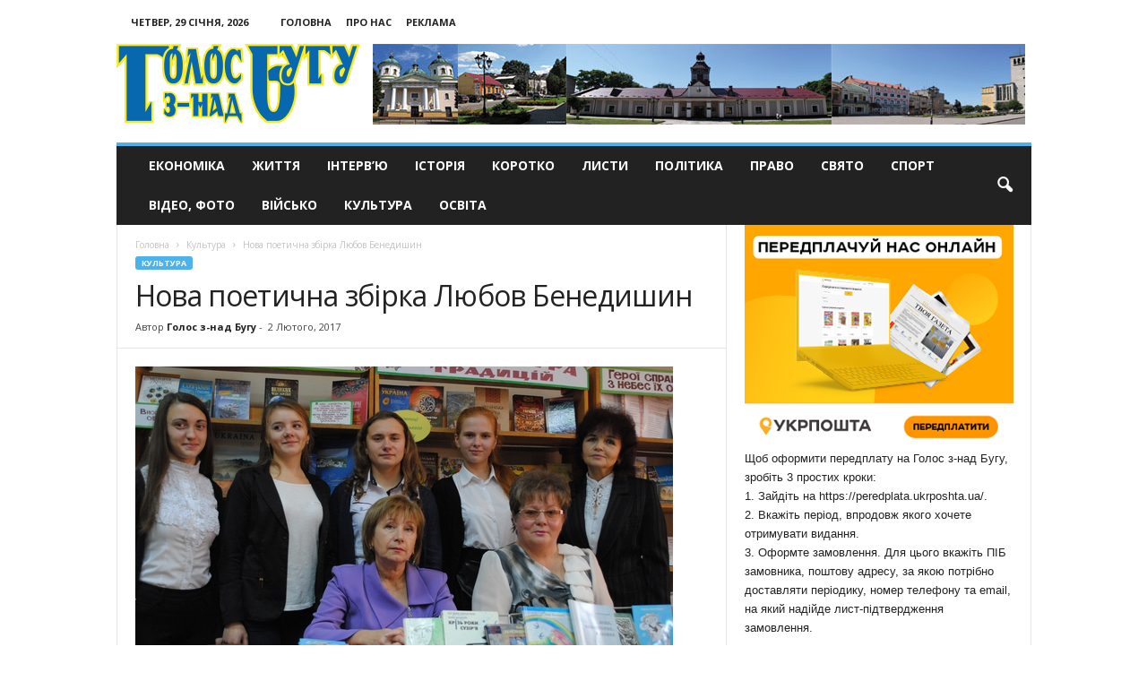

--- FILE ---
content_type: text/html; charset=UTF-8
request_url: https://golosznadbugu.com/kultura/nova-poetychna-zbirka-lyubov-benedyshyn.html
body_size: 25328
content:
<!doctype html >
<!--[if IE 8]>    <html class="ie8" dir="ltr" lang="uk" prefix="og: https://ogp.me/ns#"> <![endif]-->
<!--[if IE 9]>    <html class="ie9" dir="ltr" lang="uk" prefix="og: https://ogp.me/ns#"> <![endif]-->
<!--[if gt IE 8]><!--> <html dir="ltr" lang="uk" prefix="og: https://ogp.me/ns#"> <!--<![endif]-->
<head>
    
    <meta charset="UTF-8" />
    <meta name="viewport" content="width=device-width, initial-scale=1.0">
    <meta name="google-site-verification" content="Zw3w3ZFqZa7Ad3O29xLzEgfgujGIatgvzikVe_q0EbI" />
    <meta name="8c3f5280b8d63060fccf9c5fd6b12a93" content="">
    <link rel="pingback" href="https://golosznadbugu.com/xmlrpc.php" />
    	<style>img:is([sizes="auto" i], [sizes^="auto," i]) { contain-intrinsic-size: 3000px 1500px }</style>
	
		<!-- All in One SEO 4.9.2 - aioseo.com -->
		<title>Нова поетична збірка Любов Бенедишин | Голос з-над Бугу</title>
	<meta name="description" content="Бо це слова правдиві, чесні, завжди вчасні, а ще душевні, теплі і направду поетичні. Йдеться про поезію члена Національної спілки письменників України Любові Бенедишин. Її поетичне слово виходить з самого серця, але лягає на аркуш паперу з глибин її мудрості, розуму, громадянської позиції. Її поезія – це не тихе плесо ріки, дуже спокійне й мелодійне." />
	<meta name="robots" content="max-image-preview:large" />
	<meta name="author" content="Голос з-над Бугу"/>
	<link rel="canonical" href="https://golosznadbugu.com/kultura/nova-poetychna-zbirka-lyubov-benedyshyn.html" />
	<meta name="generator" content="All in One SEO (AIOSEO) 4.9.2" />
		<meta property="og:locale" content="uk_UA" />
		<meta property="og:site_name" content="Голос з-над Бугу | Офіційний портал газети Голос з-над Бугу" />
		<meta property="og:type" content="article" />
		<meta property="og:title" content="Нова поетична збірка Любов Бенедишин | Голос з-над Бугу" />
		<meta property="og:description" content="Бо це слова правдиві, чесні, завжди вчасні, а ще душевні, теплі і направду поетичні. Йдеться про поезію члена Національної спілки письменників України Любові Бенедишин. Її поетичне слово виходить з самого серця, але лягає на аркуш паперу з глибин її мудрості, розуму, громадянської позиції. Її поезія – це не тихе плесо ріки, дуже спокійне й мелодійне." />
		<meta property="og:url" content="https://golosznadbugu.com/kultura/nova-poetychna-zbirka-lyubov-benedyshyn.html" />
		<meta property="article:published_time" content="2017-02-02T08:37:28+00:00" />
		<meta property="article:modified_time" content="2017-02-02T08:37:28+00:00" />
		<meta name="twitter:card" content="summary" />
		<meta name="twitter:title" content="Нова поетична збірка Любов Бенедишин | Голос з-над Бугу" />
		<meta name="twitter:description" content="Бо це слова правдиві, чесні, завжди вчасні, а ще душевні, теплі і направду поетичні. Йдеться про поезію члена Національної спілки письменників України Любові Бенедишин. Її поетичне слово виходить з самого серця, але лягає на аркуш паперу з глибин її мудрості, розуму, громадянської позиції. Її поезія – це не тихе плесо ріки, дуже спокійне й мелодійне." />
		<script type="application/ld+json" class="aioseo-schema">
			{"@context":"https:\/\/schema.org","@graph":[{"@type":"Article","@id":"https:\/\/golosznadbugu.com\/kultura\/nova-poetychna-zbirka-lyubov-benedyshyn.html#article","name":"\u041d\u043e\u0432\u0430 \u043f\u043e\u0435\u0442\u0438\u0447\u043d\u0430 \u0437\u0431\u0456\u0440\u043a\u0430 \u041b\u044e\u0431\u043e\u0432 \u0411\u0435\u043d\u0435\u0434\u0438\u0448\u0438\u043d | \u0413\u043e\u043b\u043e\u0441 \u0437-\u043d\u0430\u0434 \u0411\u0443\u0433\u0443","headline":"\u041d\u043e\u0432\u0430 \u043f\u043e\u0435\u0442\u0438\u0447\u043d\u0430 \u0437\u0431\u0456\u0440\u043a\u0430 \u041b\u044e\u0431\u043e\u0432 \u0411\u0435\u043d\u0435\u0434\u0438\u0448\u0438\u043d","author":{"@id":"https:\/\/golosznadbugu.com\/author\/golosbug#author"},"publisher":{"@id":"https:\/\/golosznadbugu.com\/#organization"},"image":{"@type":"ImageObject","url":"https:\/\/golosznadbugu.com\/wp-content\/uploads\/2017\/02\/Zachattya-neba.jpg","width":600,"height":402,"caption":"\u0417\u0430\u0447\u0430\u0442\u0442\u044f \u043d\u0435\u0431\u0430 - \u043d\u043e\u0432\u0430 \u043f\u043e\u0435\u0442\u0438\u0447\u043d\u0430 \u0437\u0431\u0456\u0440\u043a\u0430 \u041b\u044e\u0431\u043e\u0432 \u0411\u0435\u043d\u0435\u0434\u0438\u0448\u0438\u043d"},"datePublished":"2017-02-02T10:37:28+02:00","dateModified":"2017-02-02T10:37:28+02:00","inLanguage":"uk","mainEntityOfPage":{"@id":"https:\/\/golosznadbugu.com\/kultura\/nova-poetychna-zbirka-lyubov-benedyshyn.html#webpage"},"isPartOf":{"@id":"https:\/\/golosznadbugu.com\/kultura\/nova-poetychna-zbirka-lyubov-benedyshyn.html#webpage"},"articleSection":"\u041a\u0443\u043b\u044c\u0442\u0443\u0440\u0430"},{"@type":"BreadcrumbList","@id":"https:\/\/golosznadbugu.com\/kultura\/nova-poetychna-zbirka-lyubov-benedyshyn.html#breadcrumblist","itemListElement":[{"@type":"ListItem","@id":"https:\/\/golosznadbugu.com#listItem","position":1,"name":"\u0414\u043e\u0434\u043e\u043c\u0443","item":"https:\/\/golosznadbugu.com","nextItem":{"@type":"ListItem","@id":"https:\/\/golosznadbugu.com\/kultura#listItem","name":"\u041a\u0443\u043b\u044c\u0442\u0443\u0440\u0430"}},{"@type":"ListItem","@id":"https:\/\/golosznadbugu.com\/kultura#listItem","position":2,"name":"\u041a\u0443\u043b\u044c\u0442\u0443\u0440\u0430","item":"https:\/\/golosznadbugu.com\/kultura","nextItem":{"@type":"ListItem","@id":"https:\/\/golosznadbugu.com\/kultura\/nova-poetychna-zbirka-lyubov-benedyshyn.html#listItem","name":"\u041d\u043e\u0432\u0430 \u043f\u043e\u0435\u0442\u0438\u0447\u043d\u0430 \u0437\u0431\u0456\u0440\u043a\u0430 \u041b\u044e\u0431\u043e\u0432 \u0411\u0435\u043d\u0435\u0434\u0438\u0448\u0438\u043d"},"previousItem":{"@type":"ListItem","@id":"https:\/\/golosznadbugu.com#listItem","name":"\u0414\u043e\u0434\u043e\u043c\u0443"}},{"@type":"ListItem","@id":"https:\/\/golosznadbugu.com\/kultura\/nova-poetychna-zbirka-lyubov-benedyshyn.html#listItem","position":3,"name":"\u041d\u043e\u0432\u0430 \u043f\u043e\u0435\u0442\u0438\u0447\u043d\u0430 \u0437\u0431\u0456\u0440\u043a\u0430 \u041b\u044e\u0431\u043e\u0432 \u0411\u0435\u043d\u0435\u0434\u0438\u0448\u0438\u043d","previousItem":{"@type":"ListItem","@id":"https:\/\/golosznadbugu.com\/kultura#listItem","name":"\u041a\u0443\u043b\u044c\u0442\u0443\u0440\u0430"}}]},{"@type":"Organization","@id":"https:\/\/golosznadbugu.com\/#organization","name":"\u0413\u043e\u043b\u043e\u0441 \u0437-\u043d\u0430\u0434 \u0411\u0443\u0433\u0443","description":"\u041e\u0444\u0456\u0446\u0456\u0439\u043d\u0438\u0439 \u043f\u043e\u0440\u0442\u0430\u043b \u0433\u0430\u0437\u0435\u0442\u0438 \u0413\u043e\u043b\u043e\u0441 \u0437-\u043d\u0430\u0434 \u0411\u0443\u0433\u0443","url":"https:\/\/golosznadbugu.com\/"},{"@type":"Person","@id":"https:\/\/golosznadbugu.com\/author\/golosbug#author","url":"https:\/\/golosznadbugu.com\/author\/golosbug","name":"\u0413\u043e\u043b\u043e\u0441 \u0437-\u043d\u0430\u0434 \u0411\u0443\u0433\u0443","image":{"@type":"ImageObject","@id":"https:\/\/golosznadbugu.com\/kultura\/nova-poetychna-zbirka-lyubov-benedyshyn.html#authorImage","url":"https:\/\/secure.gravatar.com\/avatar\/ceafee546bb753d0821430dbf99cb18104da0082c2db8940f33d6a9c8de5f23a?s=96&d=mm&r=g","width":96,"height":96,"caption":"\u0413\u043e\u043b\u043e\u0441 \u0437-\u043d\u0430\u0434 \u0411\u0443\u0433\u0443"}},{"@type":"WebPage","@id":"https:\/\/golosznadbugu.com\/kultura\/nova-poetychna-zbirka-lyubov-benedyshyn.html#webpage","url":"https:\/\/golosznadbugu.com\/kultura\/nova-poetychna-zbirka-lyubov-benedyshyn.html","name":"\u041d\u043e\u0432\u0430 \u043f\u043e\u0435\u0442\u0438\u0447\u043d\u0430 \u0437\u0431\u0456\u0440\u043a\u0430 \u041b\u044e\u0431\u043e\u0432 \u0411\u0435\u043d\u0435\u0434\u0438\u0448\u0438\u043d | \u0413\u043e\u043b\u043e\u0441 \u0437-\u043d\u0430\u0434 \u0411\u0443\u0433\u0443","description":"\u0411\u043e \u0446\u0435 \u0441\u043b\u043e\u0432\u0430 \u043f\u0440\u0430\u0432\u0434\u0438\u0432\u0456, \u0447\u0435\u0441\u043d\u0456, \u0437\u0430\u0432\u0436\u0434\u0438 \u0432\u0447\u0430\u0441\u043d\u0456, \u0430 \u0449\u0435 \u0434\u0443\u0448\u0435\u0432\u043d\u0456, \u0442\u0435\u043f\u043b\u0456 \u0456 \u043d\u0430\u043f\u0440\u0430\u0432\u0434\u0443 \u043f\u043e\u0435\u0442\u0438\u0447\u043d\u0456. \u0419\u0434\u0435\u0442\u044c\u0441\u044f \u043f\u0440\u043e \u043f\u043e\u0435\u0437\u0456\u044e \u0447\u043b\u0435\u043d\u0430 \u041d\u0430\u0446\u0456\u043e\u043d\u0430\u043b\u044c\u043d\u043e\u0457 \u0441\u043f\u0456\u043b\u043a\u0438 \u043f\u0438\u0441\u044c\u043c\u0435\u043d\u043d\u0438\u043a\u0456\u0432 \u0423\u043a\u0440\u0430\u0457\u043d\u0438 \u041b\u044e\u0431\u043e\u0432\u0456 \u0411\u0435\u043d\u0435\u0434\u0438\u0448\u0438\u043d. \u0407\u0457 \u043f\u043e\u0435\u0442\u0438\u0447\u043d\u0435 \u0441\u043b\u043e\u0432\u043e \u0432\u0438\u0445\u043e\u0434\u0438\u0442\u044c \u0437 \u0441\u0430\u043c\u043e\u0433\u043e \u0441\u0435\u0440\u0446\u044f, \u0430\u043b\u0435 \u043b\u044f\u0433\u0430\u0454 \u043d\u0430 \u0430\u0440\u043a\u0443\u0448 \u043f\u0430\u043f\u0435\u0440\u0443 \u0437 \u0433\u043b\u0438\u0431\u0438\u043d \u0457\u0457 \u043c\u0443\u0434\u0440\u043e\u0441\u0442\u0456, \u0440\u043e\u0437\u0443\u043c\u0443, \u0433\u0440\u043e\u043c\u0430\u0434\u044f\u043d\u0441\u044c\u043a\u043e\u0457 \u043f\u043e\u0437\u0438\u0446\u0456\u0457. \u0407\u0457 \u043f\u043e\u0435\u0437\u0456\u044f \u2013 \u0446\u0435 \u043d\u0435 \u0442\u0438\u0445\u0435 \u043f\u043b\u0435\u0441\u043e \u0440\u0456\u043a\u0438, \u0434\u0443\u0436\u0435 \u0441\u043f\u043e\u043a\u0456\u0439\u043d\u0435 \u0439 \u043c\u0435\u043b\u043e\u0434\u0456\u0439\u043d\u0435.","inLanguage":"uk","isPartOf":{"@id":"https:\/\/golosznadbugu.com\/#website"},"breadcrumb":{"@id":"https:\/\/golosznadbugu.com\/kultura\/nova-poetychna-zbirka-lyubov-benedyshyn.html#breadcrumblist"},"author":{"@id":"https:\/\/golosznadbugu.com\/author\/golosbug#author"},"creator":{"@id":"https:\/\/golosznadbugu.com\/author\/golosbug#author"},"image":{"@type":"ImageObject","url":"https:\/\/golosznadbugu.com\/wp-content\/uploads\/2017\/02\/Zachattya-neba.jpg","@id":"https:\/\/golosznadbugu.com\/kultura\/nova-poetychna-zbirka-lyubov-benedyshyn.html\/#mainImage","width":600,"height":402,"caption":"\u0417\u0430\u0447\u0430\u0442\u0442\u044f \u043d\u0435\u0431\u0430 - \u043d\u043e\u0432\u0430 \u043f\u043e\u0435\u0442\u0438\u0447\u043d\u0430 \u0437\u0431\u0456\u0440\u043a\u0430 \u041b\u044e\u0431\u043e\u0432 \u0411\u0435\u043d\u0435\u0434\u0438\u0448\u0438\u043d"},"primaryImageOfPage":{"@id":"https:\/\/golosznadbugu.com\/kultura\/nova-poetychna-zbirka-lyubov-benedyshyn.html#mainImage"},"datePublished":"2017-02-02T10:37:28+02:00","dateModified":"2017-02-02T10:37:28+02:00"},{"@type":"WebSite","@id":"https:\/\/golosznadbugu.com\/#website","url":"https:\/\/golosznadbugu.com\/","name":"\u0413\u043e\u043b\u043e\u0441 \u0437-\u043d\u0430\u0434 \u0411\u0443\u0433\u0443","description":"\u041e\u0444\u0456\u0446\u0456\u0439\u043d\u0438\u0439 \u043f\u043e\u0440\u0442\u0430\u043b \u0433\u0430\u0437\u0435\u0442\u0438 \u0413\u043e\u043b\u043e\u0441 \u0437-\u043d\u0430\u0434 \u0411\u0443\u0433\u0443","inLanguage":"uk","publisher":{"@id":"https:\/\/golosznadbugu.com\/#organization"}}]}
		</script>
		<!-- All in One SEO -->

<meta property="og:image" content="https://golosznadbugu.com/wp-content/uploads/2017/02/Zachattya-neba.jpg" /><meta name="author" content="Голос з-над Бугу">
<link rel="icon" type="image/png" href="https://golosznadbugu.com/wp-content/uploads/2017/01/favico.png"><link rel='dns-prefetch' href='//fonts.googleapis.com' />
<link rel="alternate" type="application/rss+xml" title="Голос з-над Бугу &raquo; стрічка" href="https://golosznadbugu.com/feed" />
<link rel="alternate" type="application/rss+xml" title="Голос з-над Бугу &raquo; Канал коментарів" href="https://golosznadbugu.com/comments/feed" />
<link rel="alternate" type="application/rss+xml" title="Голос з-над Бугу &raquo; Нова поетична збірка Любов Бенедишин Канал коментарів" href="https://golosznadbugu.com/kultura/nova-poetychna-zbirka-lyubov-benedyshyn.html/feed" />
<script type="text/javascript">
/* <![CDATA[ */
window._wpemojiSettings = {"baseUrl":"https:\/\/s.w.org\/images\/core\/emoji\/16.0.1\/72x72\/","ext":".png","svgUrl":"https:\/\/s.w.org\/images\/core\/emoji\/16.0.1\/svg\/","svgExt":".svg","source":{"concatemoji":"https:\/\/golosznadbugu.com\/wp-includes\/js\/wp-emoji-release.min.js?ver=6.8.3"}};
/*! This file is auto-generated */
!function(s,n){var o,i,e;function c(e){try{var t={supportTests:e,timestamp:(new Date).valueOf()};sessionStorage.setItem(o,JSON.stringify(t))}catch(e){}}function p(e,t,n){e.clearRect(0,0,e.canvas.width,e.canvas.height),e.fillText(t,0,0);var t=new Uint32Array(e.getImageData(0,0,e.canvas.width,e.canvas.height).data),a=(e.clearRect(0,0,e.canvas.width,e.canvas.height),e.fillText(n,0,0),new Uint32Array(e.getImageData(0,0,e.canvas.width,e.canvas.height).data));return t.every(function(e,t){return e===a[t]})}function u(e,t){e.clearRect(0,0,e.canvas.width,e.canvas.height),e.fillText(t,0,0);for(var n=e.getImageData(16,16,1,1),a=0;a<n.data.length;a++)if(0!==n.data[a])return!1;return!0}function f(e,t,n,a){switch(t){case"flag":return n(e,"\ud83c\udff3\ufe0f\u200d\u26a7\ufe0f","\ud83c\udff3\ufe0f\u200b\u26a7\ufe0f")?!1:!n(e,"\ud83c\udde8\ud83c\uddf6","\ud83c\udde8\u200b\ud83c\uddf6")&&!n(e,"\ud83c\udff4\udb40\udc67\udb40\udc62\udb40\udc65\udb40\udc6e\udb40\udc67\udb40\udc7f","\ud83c\udff4\u200b\udb40\udc67\u200b\udb40\udc62\u200b\udb40\udc65\u200b\udb40\udc6e\u200b\udb40\udc67\u200b\udb40\udc7f");case"emoji":return!a(e,"\ud83e\udedf")}return!1}function g(e,t,n,a){var r="undefined"!=typeof WorkerGlobalScope&&self instanceof WorkerGlobalScope?new OffscreenCanvas(300,150):s.createElement("canvas"),o=r.getContext("2d",{willReadFrequently:!0}),i=(o.textBaseline="top",o.font="600 32px Arial",{});return e.forEach(function(e){i[e]=t(o,e,n,a)}),i}function t(e){var t=s.createElement("script");t.src=e,t.defer=!0,s.head.appendChild(t)}"undefined"!=typeof Promise&&(o="wpEmojiSettingsSupports",i=["flag","emoji"],n.supports={everything:!0,everythingExceptFlag:!0},e=new Promise(function(e){s.addEventListener("DOMContentLoaded",e,{once:!0})}),new Promise(function(t){var n=function(){try{var e=JSON.parse(sessionStorage.getItem(o));if("object"==typeof e&&"number"==typeof e.timestamp&&(new Date).valueOf()<e.timestamp+604800&&"object"==typeof e.supportTests)return e.supportTests}catch(e){}return null}();if(!n){if("undefined"!=typeof Worker&&"undefined"!=typeof OffscreenCanvas&&"undefined"!=typeof URL&&URL.createObjectURL&&"undefined"!=typeof Blob)try{var e="postMessage("+g.toString()+"("+[JSON.stringify(i),f.toString(),p.toString(),u.toString()].join(",")+"));",a=new Blob([e],{type:"text/javascript"}),r=new Worker(URL.createObjectURL(a),{name:"wpTestEmojiSupports"});return void(r.onmessage=function(e){c(n=e.data),r.terminate(),t(n)})}catch(e){}c(n=g(i,f,p,u))}t(n)}).then(function(e){for(var t in e)n.supports[t]=e[t],n.supports.everything=n.supports.everything&&n.supports[t],"flag"!==t&&(n.supports.everythingExceptFlag=n.supports.everythingExceptFlag&&n.supports[t]);n.supports.everythingExceptFlag=n.supports.everythingExceptFlag&&!n.supports.flag,n.DOMReady=!1,n.readyCallback=function(){n.DOMReady=!0}}).then(function(){return e}).then(function(){var e;n.supports.everything||(n.readyCallback(),(e=n.source||{}).concatemoji?t(e.concatemoji):e.wpemoji&&e.twemoji&&(t(e.twemoji),t(e.wpemoji)))}))}((window,document),window._wpemojiSettings);
/* ]]> */
</script>
<style id='wp-emoji-styles-inline-css' type='text/css'>

	img.wp-smiley, img.emoji {
		display: inline !important;
		border: none !important;
		box-shadow: none !important;
		height: 1em !important;
		width: 1em !important;
		margin: 0 0.07em !important;
		vertical-align: -0.1em !important;
		background: none !important;
		padding: 0 !important;
	}
</style>
<link rel='stylesheet' id='wp-block-library-css' href='https://golosznadbugu.com/wp-includes/css/dist/block-library/style.min.css?ver=6.8.3' type='text/css' media='all' />
<style id='classic-theme-styles-inline-css' type='text/css'>
/*! This file is auto-generated */
.wp-block-button__link{color:#fff;background-color:#32373c;border-radius:9999px;box-shadow:none;text-decoration:none;padding:calc(.667em + 2px) calc(1.333em + 2px);font-size:1.125em}.wp-block-file__button{background:#32373c;color:#fff;text-decoration:none}
</style>
<link rel='stylesheet' id='aioseo/css/src/vue/standalone/blocks/table-of-contents/global.scss-css' href='https://golosznadbugu.com/wp-content/plugins/all-in-one-seo-pack/dist/Lite/assets/css/table-of-contents/global.e90f6d47.css?ver=4.9.2' type='text/css' media='all' />
<style id='global-styles-inline-css' type='text/css'>
:root{--wp--preset--aspect-ratio--square: 1;--wp--preset--aspect-ratio--4-3: 4/3;--wp--preset--aspect-ratio--3-4: 3/4;--wp--preset--aspect-ratio--3-2: 3/2;--wp--preset--aspect-ratio--2-3: 2/3;--wp--preset--aspect-ratio--16-9: 16/9;--wp--preset--aspect-ratio--9-16: 9/16;--wp--preset--color--black: #000000;--wp--preset--color--cyan-bluish-gray: #abb8c3;--wp--preset--color--white: #ffffff;--wp--preset--color--pale-pink: #f78da7;--wp--preset--color--vivid-red: #cf2e2e;--wp--preset--color--luminous-vivid-orange: #ff6900;--wp--preset--color--luminous-vivid-amber: #fcb900;--wp--preset--color--light-green-cyan: #7bdcb5;--wp--preset--color--vivid-green-cyan: #00d084;--wp--preset--color--pale-cyan-blue: #8ed1fc;--wp--preset--color--vivid-cyan-blue: #0693e3;--wp--preset--color--vivid-purple: #9b51e0;--wp--preset--gradient--vivid-cyan-blue-to-vivid-purple: linear-gradient(135deg,rgba(6,147,227,1) 0%,rgb(155,81,224) 100%);--wp--preset--gradient--light-green-cyan-to-vivid-green-cyan: linear-gradient(135deg,rgb(122,220,180) 0%,rgb(0,208,130) 100%);--wp--preset--gradient--luminous-vivid-amber-to-luminous-vivid-orange: linear-gradient(135deg,rgba(252,185,0,1) 0%,rgba(255,105,0,1) 100%);--wp--preset--gradient--luminous-vivid-orange-to-vivid-red: linear-gradient(135deg,rgba(255,105,0,1) 0%,rgb(207,46,46) 100%);--wp--preset--gradient--very-light-gray-to-cyan-bluish-gray: linear-gradient(135deg,rgb(238,238,238) 0%,rgb(169,184,195) 100%);--wp--preset--gradient--cool-to-warm-spectrum: linear-gradient(135deg,rgb(74,234,220) 0%,rgb(151,120,209) 20%,rgb(207,42,186) 40%,rgb(238,44,130) 60%,rgb(251,105,98) 80%,rgb(254,248,76) 100%);--wp--preset--gradient--blush-light-purple: linear-gradient(135deg,rgb(255,206,236) 0%,rgb(152,150,240) 100%);--wp--preset--gradient--blush-bordeaux: linear-gradient(135deg,rgb(254,205,165) 0%,rgb(254,45,45) 50%,rgb(107,0,62) 100%);--wp--preset--gradient--luminous-dusk: linear-gradient(135deg,rgb(255,203,112) 0%,rgb(199,81,192) 50%,rgb(65,88,208) 100%);--wp--preset--gradient--pale-ocean: linear-gradient(135deg,rgb(255,245,203) 0%,rgb(182,227,212) 50%,rgb(51,167,181) 100%);--wp--preset--gradient--electric-grass: linear-gradient(135deg,rgb(202,248,128) 0%,rgb(113,206,126) 100%);--wp--preset--gradient--midnight: linear-gradient(135deg,rgb(2,3,129) 0%,rgb(40,116,252) 100%);--wp--preset--font-size--small: 13px;--wp--preset--font-size--medium: 20px;--wp--preset--font-size--large: 36px;--wp--preset--font-size--x-large: 42px;--wp--preset--spacing--20: 0.44rem;--wp--preset--spacing--30: 0.67rem;--wp--preset--spacing--40: 1rem;--wp--preset--spacing--50: 1.5rem;--wp--preset--spacing--60: 2.25rem;--wp--preset--spacing--70: 3.38rem;--wp--preset--spacing--80: 5.06rem;--wp--preset--shadow--natural: 6px 6px 9px rgba(0, 0, 0, 0.2);--wp--preset--shadow--deep: 12px 12px 50px rgba(0, 0, 0, 0.4);--wp--preset--shadow--sharp: 6px 6px 0px rgba(0, 0, 0, 0.2);--wp--preset--shadow--outlined: 6px 6px 0px -3px rgba(255, 255, 255, 1), 6px 6px rgba(0, 0, 0, 1);--wp--preset--shadow--crisp: 6px 6px 0px rgba(0, 0, 0, 1);}:where(.is-layout-flex){gap: 0.5em;}:where(.is-layout-grid){gap: 0.5em;}body .is-layout-flex{display: flex;}.is-layout-flex{flex-wrap: wrap;align-items: center;}.is-layout-flex > :is(*, div){margin: 0;}body .is-layout-grid{display: grid;}.is-layout-grid > :is(*, div){margin: 0;}:where(.wp-block-columns.is-layout-flex){gap: 2em;}:where(.wp-block-columns.is-layout-grid){gap: 2em;}:where(.wp-block-post-template.is-layout-flex){gap: 1.25em;}:where(.wp-block-post-template.is-layout-grid){gap: 1.25em;}.has-black-color{color: var(--wp--preset--color--black) !important;}.has-cyan-bluish-gray-color{color: var(--wp--preset--color--cyan-bluish-gray) !important;}.has-white-color{color: var(--wp--preset--color--white) !important;}.has-pale-pink-color{color: var(--wp--preset--color--pale-pink) !important;}.has-vivid-red-color{color: var(--wp--preset--color--vivid-red) !important;}.has-luminous-vivid-orange-color{color: var(--wp--preset--color--luminous-vivid-orange) !important;}.has-luminous-vivid-amber-color{color: var(--wp--preset--color--luminous-vivid-amber) !important;}.has-light-green-cyan-color{color: var(--wp--preset--color--light-green-cyan) !important;}.has-vivid-green-cyan-color{color: var(--wp--preset--color--vivid-green-cyan) !important;}.has-pale-cyan-blue-color{color: var(--wp--preset--color--pale-cyan-blue) !important;}.has-vivid-cyan-blue-color{color: var(--wp--preset--color--vivid-cyan-blue) !important;}.has-vivid-purple-color{color: var(--wp--preset--color--vivid-purple) !important;}.has-black-background-color{background-color: var(--wp--preset--color--black) !important;}.has-cyan-bluish-gray-background-color{background-color: var(--wp--preset--color--cyan-bluish-gray) !important;}.has-white-background-color{background-color: var(--wp--preset--color--white) !important;}.has-pale-pink-background-color{background-color: var(--wp--preset--color--pale-pink) !important;}.has-vivid-red-background-color{background-color: var(--wp--preset--color--vivid-red) !important;}.has-luminous-vivid-orange-background-color{background-color: var(--wp--preset--color--luminous-vivid-orange) !important;}.has-luminous-vivid-amber-background-color{background-color: var(--wp--preset--color--luminous-vivid-amber) !important;}.has-light-green-cyan-background-color{background-color: var(--wp--preset--color--light-green-cyan) !important;}.has-vivid-green-cyan-background-color{background-color: var(--wp--preset--color--vivid-green-cyan) !important;}.has-pale-cyan-blue-background-color{background-color: var(--wp--preset--color--pale-cyan-blue) !important;}.has-vivid-cyan-blue-background-color{background-color: var(--wp--preset--color--vivid-cyan-blue) !important;}.has-vivid-purple-background-color{background-color: var(--wp--preset--color--vivid-purple) !important;}.has-black-border-color{border-color: var(--wp--preset--color--black) !important;}.has-cyan-bluish-gray-border-color{border-color: var(--wp--preset--color--cyan-bluish-gray) !important;}.has-white-border-color{border-color: var(--wp--preset--color--white) !important;}.has-pale-pink-border-color{border-color: var(--wp--preset--color--pale-pink) !important;}.has-vivid-red-border-color{border-color: var(--wp--preset--color--vivid-red) !important;}.has-luminous-vivid-orange-border-color{border-color: var(--wp--preset--color--luminous-vivid-orange) !important;}.has-luminous-vivid-amber-border-color{border-color: var(--wp--preset--color--luminous-vivid-amber) !important;}.has-light-green-cyan-border-color{border-color: var(--wp--preset--color--light-green-cyan) !important;}.has-vivid-green-cyan-border-color{border-color: var(--wp--preset--color--vivid-green-cyan) !important;}.has-pale-cyan-blue-border-color{border-color: var(--wp--preset--color--pale-cyan-blue) !important;}.has-vivid-cyan-blue-border-color{border-color: var(--wp--preset--color--vivid-cyan-blue) !important;}.has-vivid-purple-border-color{border-color: var(--wp--preset--color--vivid-purple) !important;}.has-vivid-cyan-blue-to-vivid-purple-gradient-background{background: var(--wp--preset--gradient--vivid-cyan-blue-to-vivid-purple) !important;}.has-light-green-cyan-to-vivid-green-cyan-gradient-background{background: var(--wp--preset--gradient--light-green-cyan-to-vivid-green-cyan) !important;}.has-luminous-vivid-amber-to-luminous-vivid-orange-gradient-background{background: var(--wp--preset--gradient--luminous-vivid-amber-to-luminous-vivid-orange) !important;}.has-luminous-vivid-orange-to-vivid-red-gradient-background{background: var(--wp--preset--gradient--luminous-vivid-orange-to-vivid-red) !important;}.has-very-light-gray-to-cyan-bluish-gray-gradient-background{background: var(--wp--preset--gradient--very-light-gray-to-cyan-bluish-gray) !important;}.has-cool-to-warm-spectrum-gradient-background{background: var(--wp--preset--gradient--cool-to-warm-spectrum) !important;}.has-blush-light-purple-gradient-background{background: var(--wp--preset--gradient--blush-light-purple) !important;}.has-blush-bordeaux-gradient-background{background: var(--wp--preset--gradient--blush-bordeaux) !important;}.has-luminous-dusk-gradient-background{background: var(--wp--preset--gradient--luminous-dusk) !important;}.has-pale-ocean-gradient-background{background: var(--wp--preset--gradient--pale-ocean) !important;}.has-electric-grass-gradient-background{background: var(--wp--preset--gradient--electric-grass) !important;}.has-midnight-gradient-background{background: var(--wp--preset--gradient--midnight) !important;}.has-small-font-size{font-size: var(--wp--preset--font-size--small) !important;}.has-medium-font-size{font-size: var(--wp--preset--font-size--medium) !important;}.has-large-font-size{font-size: var(--wp--preset--font-size--large) !important;}.has-x-large-font-size{font-size: var(--wp--preset--font-size--x-large) !important;}
:where(.wp-block-post-template.is-layout-flex){gap: 1.25em;}:where(.wp-block-post-template.is-layout-grid){gap: 1.25em;}
:where(.wp-block-columns.is-layout-flex){gap: 2em;}:where(.wp-block-columns.is-layout-grid){gap: 2em;}
:root :where(.wp-block-pullquote){font-size: 1.5em;line-height: 1.6;}
</style>
<link rel='stylesheet' id='google_font_open_sans-css' href='https://fonts.googleapis.com/css?family=Open+Sans%3A300%2C400%2C600%2C700&#038;ver=6.8.3' type='text/css' media='all' />
<link rel='stylesheet' id='google_font_roboto_cond-css' href='https://fonts.googleapis.com/css?family=Roboto%3A400%2C300%2C700%2C700italic%2C400italic%2C300italic&#038;ver=6.8.3' type='text/css' media='all' />
<link rel='stylesheet' id='js_composer_front-css' href='https://golosznadbugu.com/wp-content/plugins/js_composer/assets/css/js_composer.min.css?ver=8.0.1' type='text/css' media='all' />
<link rel='stylesheet' id='td-theme-css' href='https://golosznadbugu.com/wp-content/themes/Newsmag/style.css?ver=3.3' type='text/css' media='all' />
<script type="text/javascript" src="https://golosznadbugu.com/wp-includes/js/jquery/jquery.min.js?ver=3.7.1" id="jquery-core-js"></script>
<script type="text/javascript" src="https://golosznadbugu.com/wp-includes/js/jquery/jquery-migrate.min.js?ver=3.4.1" id="jquery-migrate-js"></script>
<script></script><link rel="https://api.w.org/" href="https://golosznadbugu.com/wp-json/" /><link rel="alternate" title="JSON" type="application/json" href="https://golosznadbugu.com/wp-json/wp/v2/posts/419" /><link rel="EditURI" type="application/rsd+xml" title="RSD" href="https://golosznadbugu.com/xmlrpc.php?rsd" />
<meta name="generator" content="WordPress 6.8.3" />
<link rel='shortlink' href='https://golosznadbugu.com/?p=419' />
<link rel="alternate" title="oEmbed (JSON)" type="application/json+oembed" href="https://golosznadbugu.com/wp-json/oembed/1.0/embed?url=https%3A%2F%2Fgolosznadbugu.com%2Fkultura%2Fnova-poetychna-zbirka-lyubov-benedyshyn.html" />
<link rel="alternate" title="oEmbed (XML)" type="text/xml+oembed" href="https://golosznadbugu.com/wp-json/oembed/1.0/embed?url=https%3A%2F%2Fgolosznadbugu.com%2Fkultura%2Fnova-poetychna-zbirka-lyubov-benedyshyn.html&#038;format=xml" />
<!--[if lt IE 9]><script src="https://html5shim.googlecode.com/svn/trunk/html5.js"></script><![endif]-->
    <meta name="generator" content="Powered by WPBakery Page Builder - drag and drop page builder for WordPress."/>

<!-- JS generated by theme -->

<script>
    
    

	    var tdBlocksArray = []; //here we store all the items for the current page

	    //td_block class - each ajax block uses a object of this class for requests
	    function tdBlock() {
		    this.id = '';
		    this.block_type = 1; //block type id (1-234 etc)
		    this.atts = '';
		    this.td_column_number = '';
		    this.td_current_page = 1; //
		    this.post_count = 0; //from wp
		    this.found_posts = 0; //from wp
		    this.max_num_pages = 0; //from wp
		    this.td_filter_value = ''; //current live filter value
		    this.is_ajax_running = false;
		    this.td_user_action = ''; // load more or infinite loader (used by the animation)
		    this.header_color = '';
		    this.ajax_pagination_infinite_stop = ''; //show load more at page x
	    }


        // td_js_generator - mini detector
        (function(){
            var htmlTag = document.getElementsByTagName("html")[0];

            if ( navigator.userAgent.indexOf("MSIE 10.0") > -1 ) {
                htmlTag.className += ' ie10';
            }

            if ( !!navigator.userAgent.match(/Trident.*rv\:11\./) ) {
                htmlTag.className += ' ie11';
            }

            if ( /(iPad|iPhone|iPod)/g.test(navigator.userAgent) ) {
                htmlTag.className += ' td-md-is-ios';
            }

            var user_agent = navigator.userAgent.toLowerCase();
            if ( user_agent.indexOf("android") > -1 ) {
                htmlTag.className += ' td-md-is-android';
            }

            if ( -1 !== navigator.userAgent.indexOf('Mac OS X')  ) {
                htmlTag.className += ' td-md-is-os-x';
            }

            if ( /chrom(e|ium)/.test(navigator.userAgent.toLowerCase()) ) {
               htmlTag.className += ' td-md-is-chrome';
            }

            if ( -1 !== navigator.userAgent.indexOf('Firefox') ) {
                htmlTag.className += ' td-md-is-firefox';
            }

            if ( -1 !== navigator.userAgent.indexOf('Safari') && -1 === navigator.userAgent.indexOf('Chrome') ) {
                htmlTag.className += ' td-md-is-safari';
            }

            if( -1 !== navigator.userAgent.indexOf('IEMobile') ){
                htmlTag.className += ' td-md-is-iemobile';
            }

        })();




        var tdLocalCache = {};

        ( function () {
            "use strict";

            tdLocalCache = {
                data: {},
                remove: function (resource_id) {
                    delete tdLocalCache.data[resource_id];
                },
                exist: function (resource_id) {
                    return tdLocalCache.data.hasOwnProperty(resource_id) && tdLocalCache.data[resource_id] !== null;
                },
                get: function (resource_id) {
                    return tdLocalCache.data[resource_id];
                },
                set: function (resource_id, cachedData) {
                    tdLocalCache.remove(resource_id);
                    tdLocalCache.data[resource_id] = cachedData;
                }
            };
        })();

    
    
var td_viewport_interval_list=[{"limitBottom":767,"sidebarWidth":251},{"limitBottom":1023,"sidebarWidth":339}];
var td_animation_stack_effect="type0";
var tds_animation_stack=true;
var td_animation_stack_specific_selectors=".entry-thumb, img";
var td_animation_stack_general_selectors=".td-animation-stack img, .post img";
var td_ajax_url="https:\/\/golosznadbugu.com\/wp-admin\/admin-ajax.php?td_theme_name=Newsmag&v=3.3";
var td_get_template_directory_uri="https:\/\/golosznadbugu.com\/wp-content\/themes\/Newsmag";
var tds_snap_menu="smart_snap_always";
var tds_logo_on_sticky="show";
var tds_header_style="";
var td_please_wait="\u0411\u0443\u0434\u044c-\u043b\u0430\u0441\u043a\u0430, \u0437\u0430\u0447\u0435\u043a\u0430\u0439\u0442\u0435";
var td_email_user_pass_incorrect="User or password incorrect!";
var td_email_user_incorrect="Email or username incorrect!";
var td_email_incorrect="Email incorrect!";
var tds_more_articles_on_post_enable="";
var tds_more_articles_on_post_time_to_wait="";
var tds_more_articles_on_post_pages_distance_from_top=0;
var tds_theme_color_site_wide="#4db2ec";
var tds_smart_sidebar="enabled";
var tdThemeName="Newsmag";
var td_magnific_popup_translation_tPrev="\u041f\u043e\u043f\u0435\u0440\u0435\u0434\u043d\u0456 (\u0441\u0442\u0440\u0456\u043b\u043a\u0430 \u0432\u043b\u0456\u0432\u043e)";
var td_magnific_popup_translation_tNext="\u0414\u0430\u043b\u0456 (\u0441\u0442\u0440\u0456\u043b\u043a\u0430 \u0432\u043f\u0440\u0430\u0432\u043e)";
var td_magnific_popup_translation_tCounter="%curr% \u0437 %total%";
var td_magnific_popup_translation_ajax_tError="\u0412\u043c\u0456\u0441\u0442 \u0437 %url% \u043d\u0435 \u043c\u043e\u0436\u043b\u0438\u0432\u043e \u0437\u0430\u0432\u0430\u043d\u0442\u0430\u0436\u0438\u0442\u0438";
var td_magnific_popup_translation_image_tError="\u0417\u043e\u0431\u0440\u0430\u0436\u0435\u043d\u043d\u044f #%curr% \u043d\u0435 \u043c\u043e\u0436\u0435 \u0431\u0443\u0442\u0438 \u0437\u0430\u0432\u0430\u043d\u0442\u0430\u0436\u0435\u043d\u0438\u0439.";
var td_ad_background_click_link="";
var td_ad_background_click_target="";
</script>


<!-- Header style compiled by theme -->

<style>
    
.td-pb-row [class*="td-pb-span"],
    .td-pb-border-top,
    .page-template-page-title-sidebar-php .td-page-content > .wpb_row:first-child,
    .td-post-sharing,
    .td-post-content,
    .td-post-next-prev,
    .author-box-wrap,
    .td-comments-title-wrap,
    .comment-list,
    .comment-respond,
    .td-post-template-5 header,
    .td-container,
    .wpb_content_element,
    .wpb_column,
    .wpb_row,
    .white-menu .td-header-container .td-header-main-menu,
    .td-post-template-1 .td-post-content,
    .td-post-template-4 .td-post-sharing-top,
    .td-header-style-6 .td-header-header .td-make-full,
    #disqus_thread,
    .page-template-page-pagebuilder-title-php .td-page-content > .wpb_row:first-child,
    .td-footer-container:before {
        border-color: #e6e6e6;
    }
    .td-top-border {
        border-color: #e6e6e6 !important;
    }
    .td-container-border:after,
    .td-next-prev-separator,
    .td-pb-row .wpb_column:before,
    .td-container-border:before,
    .td-main-content:before,
    .td-main-sidebar:before,
    .td-pb-row .td-pb-span4:nth-of-type(3):after,
    .td-pb-row .td-pb-span4:nth-last-of-type(3):after {
    	background-color: #e6e6e6;
    }
    @media (max-width: 767px) {
    	.white-menu .td-header-main-menu {
      		border-color: #e6e6e6;
      	}
    }
</style>

<!-- Global site tag (gtag.js) - Google Analytics -->
<script async src="https://www.googletagmanager.com/gtag/js?id=UA-29716792-15"></script>
<script>
  window.dataLayer = window.dataLayer || [];
  function gtag(){dataLayer.push(arguments);}
  gtag('js', new Date());

  gtag('config', 'UA-29716792-15');
</script>
<noscript><style> .wpb_animate_when_almost_visible { opacity: 1; }</style></noscript></head>

<body class="wp-singular post-template-default single single-post postid-419 single-format-standard wp-theme-Newsmag nova-poetychna-zbirka-lyubov-benedyshyn wpb-js-composer js-comp-ver-8.0.1 vc_responsive td-animation-stack-type0 td-full-layout" itemscope="itemscope" itemtype="https://schema.org/WebPage">

        <div class="td-scroll-up"><i class="td-icon-menu-up"></i></div>

    <div class="td-menu-background"></div>
<div id="td-mobile-nav">
    <div class="td-mobile-container">
        <!-- mobile menu top section -->
        <div class="td-menu-socials-wrap">
            <!-- socials -->
            <div class="td-menu-socials">
                
        <span class="td-social-icon-wrap">
            <a target="_blank" href="https://www.facebook.com/CikavoProSokal/" title="Facebook">
                <i class="td-icon-font td-icon-facebook"></i>
            </a>
        </span>            </div>
            <!-- close button -->
            <div class="td-mobile-close">
                <a href="#"><i class="td-icon-close-mobile"></i></a>
            </div>
        </div>

        <!-- login section -->
        
        <!-- menu section -->
        <div class="td-mobile-content">
            <div class="menu-td-demo-header-menu-container"><ul id="menu-td-demo-header-menu" class="td-mobile-main-menu"><li id="menu-item-234" class="menu-item menu-item-type-taxonomy menu-item-object-category menu-item-first menu-item-234"><a href="https://golosznadbugu.com/econimik">Економіка</a></li>
<li id="menu-item-235" class="menu-item menu-item-type-taxonomy menu-item-object-category menu-item-235"><a href="https://golosznadbugu.com/gytja">Життя</a></li>
<li id="menu-item-236" class="menu-item menu-item-type-taxonomy menu-item-object-category menu-item-236"><a href="https://golosznadbugu.com/interviu">Інтерв&#8217;ю</a></li>
<li id="menu-item-237" class="menu-item menu-item-type-taxonomy menu-item-object-category menu-item-237"><a href="https://golosznadbugu.com/history">Історія</a></li>
<li id="menu-item-238" class="menu-item menu-item-type-taxonomy menu-item-object-category menu-item-238"><a href="https://golosznadbugu.com/korotko">Коротко</a></li>
<li id="menu-item-239" class="menu-item menu-item-type-taxonomy menu-item-object-category menu-item-239"><a href="https://golosznadbugu.com/lysty">Листи</a></li>
<li id="menu-item-240" class="menu-item menu-item-type-taxonomy menu-item-object-category menu-item-240"><a href="https://golosznadbugu.com/polityka">Політика</a></li>
<li id="menu-item-241" class="menu-item menu-item-type-taxonomy menu-item-object-category menu-item-241"><a href="https://golosznadbugu.com/pravo">Право</a></li>
<li id="menu-item-242" class="menu-item menu-item-type-taxonomy menu-item-object-category menu-item-242"><a href="https://golosznadbugu.com/svjato">Свято</a></li>
<li id="menu-item-243" class="menu-item menu-item-type-taxonomy menu-item-object-category menu-item-243"><a href="https://golosznadbugu.com/sport">Спорт</a></li>
<li id="menu-item-380" class="menu-item menu-item-type-taxonomy menu-item-object-category menu-item-380"><a href="https://golosznadbugu.com/video-foto">Відео, фото</a></li>
<li id="menu-item-381" class="menu-item menu-item-type-taxonomy menu-item-object-category menu-item-381"><a href="https://golosznadbugu.com/vijsko">Військо</a></li>
<li id="menu-item-382" class="menu-item menu-item-type-taxonomy menu-item-object-category current-post-ancestor current-menu-parent current-post-parent menu-item-382"><a href="https://golosznadbugu.com/kultura">Культура</a></li>
<li id="menu-item-683" class="menu-item menu-item-type-taxonomy menu-item-object-category menu-item-683"><a href="https://golosznadbugu.com/osvita">Освіта</a></li>
</ul></div>        </div>
    </div>

    <!-- register/login section -->
    </div>    <div class="td-search-background"></div>
<div class="td-search-wrap-mob">
	<div class="td-drop-down-search" aria-labelledby="td-header-search-button">
		<form method="get" class="td-search-form" action="https://golosznadbugu.com/">
			<!-- close button -->
			<div class="td-search-close">
				<a href="#"><i class="td-icon-close-mobile"></i></a>
			</div>
			<div role="search" class="td-search-input">
				<span>Пошук</span>
				<input id="td-header-search-mob" type="text" value="" name="s" autocomplete="off" />
			</div>
		</form>
		<div id="td-aj-search-mob"></div>
	</div>
</div>

    <div id="td-outer-wrap">
    
        <div class="td-outer-container">
        
            <!--
Header style 1
-->

<div class="td-header-container td-header-wrap td-header-style-1">
    <div class="td-header-row td-header-top-menu">
        
    <div class="td-top-bar-container top-bar-style-1">
        <div class="td-header-sp-top-menu">

            <div class="td_data_time">
            <div >

                Четвер, 29 Січня, 2026
            </div>
        </div>
    <div class="menu-top-container"><ul id="menu-td-demo-top-menu" class="top-header-menu"><li id="menu-item-334" class="menu-item menu-item-type-post_type menu-item-object-page menu-item-home menu-item-first td-menu-item td-normal-menu menu-item-334"><a href="https://golosznadbugu.com/">Головна</a></li>
<li id="menu-item-256" class="menu-item menu-item-type-post_type menu-item-object-page td-menu-item td-normal-menu menu-item-256"><a href="https://golosznadbugu.com/pro-nas">Про нас</a></li>
<li id="menu-item-255" class="menu-item menu-item-type-post_type menu-item-object-page td-menu-item td-normal-menu menu-item-255"><a href="https://golosznadbugu.com/reklama">Реклама</a></li>
</ul></div></div>            </div>

<!-- LOGIN MODAL -->

                <div  id="login-form" class="white-popup-block mfp-hide mfp-with-anim">
                    <div class="td-login-wrap">
                        <a href="#" class="td-back-button"><i class="td-icon-modal-back"></i></a>
                        <div id="td-login-div" class="td-login-form-div td-display-block">
                            <div class="td-login-panel-title">Sign in</div>
                            <div class="td-login-panel-descr">Welcome! Log into your account</div>
                            <div class="td_display_err"></div>
                            <div class="td-login-inputs"><input class="td-login-input" type="text" name="login_email" id="login_email" value="" required><label>your username</label></div>
	                        <div class="td-login-inputs"><input class="td-login-input" type="password" name="login_pass" id="login_pass" value="" required><label>your password</label></div>
                            <input type="button" name="login_button" id="login_button" class="wpb_button btn td-login-button" value="Login">
                            <div class="td-login-info-text"><a href="#" id="forgot-pass-link">Forgot your password? Get help</a></div>
                            
                        </div>

                        

                         <div id="td-forgot-pass-div" class="td-login-form-div td-display-none">
                            <div class="td-login-panel-title">Password recovery</div>
                            <div class="td-login-panel-descr">Recover your password</div>
                            <div class="td_display_err"></div>
                            <div class="td-login-inputs"><input class="td-login-input" type="text" name="forgot_email" id="forgot_email" value="" required><label>your email</label></div>
                            <input type="button" name="forgot_button" id="forgot_button" class="wpb_button btn td-login-button" value="Send My Password">
                            <div class="td-login-info-text">A password will be e-mailed to you.</div>
                        </div>
                    </div>
                </div>
                    </div>

    <div class="td-header-row td-header-header">
        <div class="td-header-sp-logo">
                    <a class="td-main-logo" href="https://golosznadbugu.com/">
            <img class="td-retina-data" data-retina="https://golosznadbugu.com/wp-content/uploads/2020/09/logo_normal.png" src="https://golosznadbugu.com/wp-content/uploads/2020/09/logo_normal.png" alt=""/>
            <span class="td-visual-hidden">Голос з-над Бугу</span>
        </a>
            </div>
        <div class="td-header-sp-rec">
            
<div class="td-header-ad-wrap  td-ad-m td-ad-tp td-ad-p">
    <div class="td-a-rec td-a-rec-id-header  "><div class="td-all-devices"><a href="#"><img src="https://golosznadbugu.com/wp-content/uploads/2017/01/rec728.jpg"/></a></div></div>

</div>        </div>
    </div>

    <div class="td-header-menu-wrap">
        <div class="td-header-row td-header-border td-header-main-menu">
            <div id="td-header-menu" role="navigation">
    <div id="td-top-mobile-toggle"><a href="#"><i class="td-icon-font td-icon-mobile"></i></a></div>
    <div class="td-main-menu-logo td-logo-in-header">
        	<a class="td-mobile-logo td-sticky-mobile" href="https://golosznadbugu.com/">
		<img class="td-retina-data" data-retina="https://golosznadbugu.com/wp-content/uploads/2017/01/logo_retina_mobile-300x117.png" src="https://golosznadbugu.com/wp-content/uploads/2017/01/logo_normal_mobile.png" alt=""/>
	</a>
		<a class="td-header-logo td-sticky-mobile" href="https://golosznadbugu.com/">
		<img class="td-retina-data" data-retina="https://golosznadbugu.com/wp-content/uploads/2020/09/logo_normal.png" src="https://golosznadbugu.com/wp-content/uploads/2020/09/logo_normal.png" alt=""/>
	</a>
	    </div>
    <div class="menu-td-demo-header-menu-container"><ul id="menu-td-demo-header-menu-1" class="sf-menu"><li class="menu-item menu-item-type-taxonomy menu-item-object-category menu-item-first td-menu-item td-normal-menu menu-item-234"><a href="https://golosznadbugu.com/econimik">Економіка</a></li>
<li class="menu-item menu-item-type-taxonomy menu-item-object-category td-menu-item td-normal-menu menu-item-235"><a href="https://golosznadbugu.com/gytja">Життя</a></li>
<li class="menu-item menu-item-type-taxonomy menu-item-object-category td-menu-item td-normal-menu menu-item-236"><a href="https://golosznadbugu.com/interviu">Інтерв&#8217;ю</a></li>
<li class="menu-item menu-item-type-taxonomy menu-item-object-category td-menu-item td-normal-menu menu-item-237"><a href="https://golosznadbugu.com/history">Історія</a></li>
<li class="menu-item menu-item-type-taxonomy menu-item-object-category td-menu-item td-normal-menu menu-item-238"><a href="https://golosznadbugu.com/korotko">Коротко</a></li>
<li class="menu-item menu-item-type-taxonomy menu-item-object-category td-menu-item td-normal-menu menu-item-239"><a href="https://golosznadbugu.com/lysty">Листи</a></li>
<li class="menu-item menu-item-type-taxonomy menu-item-object-category td-menu-item td-normal-menu menu-item-240"><a href="https://golosznadbugu.com/polityka">Політика</a></li>
<li class="menu-item menu-item-type-taxonomy menu-item-object-category td-menu-item td-normal-menu menu-item-241"><a href="https://golosznadbugu.com/pravo">Право</a></li>
<li class="menu-item menu-item-type-taxonomy menu-item-object-category td-menu-item td-normal-menu menu-item-242"><a href="https://golosznadbugu.com/svjato">Свято</a></li>
<li class="menu-item menu-item-type-taxonomy menu-item-object-category td-menu-item td-normal-menu menu-item-243"><a href="https://golosznadbugu.com/sport">Спорт</a></li>
<li class="menu-item menu-item-type-taxonomy menu-item-object-category td-menu-item td-normal-menu menu-item-380"><a href="https://golosznadbugu.com/video-foto">Відео, фото</a></li>
<li class="menu-item menu-item-type-taxonomy menu-item-object-category td-menu-item td-normal-menu menu-item-381"><a href="https://golosznadbugu.com/vijsko">Військо</a></li>
<li class="menu-item menu-item-type-taxonomy menu-item-object-category current-post-ancestor current-menu-parent current-post-parent td-menu-item td-normal-menu menu-item-382"><a href="https://golosznadbugu.com/kultura">Культура</a></li>
<li class="menu-item menu-item-type-taxonomy menu-item-object-category td-menu-item td-normal-menu menu-item-683"><a href="https://golosznadbugu.com/osvita">Освіта</a></li>
</ul></div></div>

<div class="td-search-wrapper">
    <div id="td-top-search">
        <!-- Search -->
        <div class="header-search-wrap">
            <div class="dropdown header-search">
                <a id="td-header-search-button" href="#" role="button" class="dropdown-toggle " data-toggle="dropdown"><i class="td-icon-search"></i></a>
                <a id="td-header-search-button-mob" href="#" role="button" class="dropdown-toggle " data-toggle="dropdown"><i class="td-icon-search"></i></a>
            </div>
        </div>
    </div>
</div>

<div class="header-search-wrap">
	<div class="dropdown header-search">
		<div class="td-drop-down-search" aria-labelledby="td-header-search-button">
			<form method="get" class="td-search-form" action="https://golosznadbugu.com/">
				<div role="search" class="td-head-form-search-wrap">
					<input class="needsclick" id="td-header-search" type="text" value="" name="s" autocomplete="off" /><input class="wpb_button wpb_btn-inverse btn" type="submit" id="td-header-search-top" value="Пошук" />
				</div>
			</form>
			<div id="td-aj-search"></div>
		</div>
	</div>
</div>        </div>
    </div>
</div>
    <div class="td-container td-post-template-default">
        <div class="td-container-border">
            <div class="td-pb-row">
                                            <div class="td-pb-span8 td-main-content" role="main">
                                <div class="td-ss-main-content">
                                    

    <article id="post-419" class="post-419 post type-post status-publish format-standard has-post-thumbnail hentry category-kultura" itemscope itemtype="https://schema.org/Article">
        <div class="td-post-header td-pb-padding-side">
            <div class="entry-crumbs" itemscope itemtype="http://schema.org/BreadcrumbList"><span class="td-bred-first"><a href="https://golosznadbugu.com/">Головна</a></span> <i class="td-icon-right td-bread-sep"></i> <span itemscope itemprop="itemListElement" itemtype="http://schema.org/ListItem">
                               <a title="Переглянути всі публікації в Культура" class="entry-crumb" itemscope itemprop="item" itemtype="http://schema.org/Thing" href="https://golosznadbugu.com/kultura">
                                  <span itemprop="name">Культура</span>    </a>    <meta itemprop="position" content = "1"></span> <i class="td-icon-right td-bread-sep td-bred-no-url-last"></i> <span class="td-bred-no-url-last">Нова поетична збірка Любов Бенедишин</span></div>
            <ul class="td-category"><li class="entry-category"><a  href="https://golosznadbugu.com/kultura">Культура</a></li></ul>
            <header>
                <h1 class="entry-title">Нова поетична збірка Любов Бенедишин</h1>

                

                <div class="meta-info">

                    <div class="td-post-author-name"><div class="td-author-by">Автор</div> <a href="https://golosznadbugu.com/author/golosbug">Голос з-над Бугу</a><div class="td-author-line"> - </div> </div>                    <span class="td-post-date"><time class="entry-date updated td-module-date" datetime="2017-02-02T10:37:28+00:00" >2 Лютого, 2017</time></span>                                                        </div>
            </header>


        </div>

        

        <div class="td-post-content td-pb-padding-side">

        <div class="td-post-featured-image"><figure><a href="https://golosznadbugu.com/wp-content/uploads/2017/02/Zachattya-neba.jpg" data-caption="Зачаття неба - нова поетична збірка Любов Бенедишин"><img width="600" height="402" class="entry-thumb td-modal-image" src="https://golosznadbugu.com/wp-content/uploads/2017/02/Zachattya-neba.jpg" srcset="https://golosznadbugu.com/wp-content/uploads/2017/02/Zachattya-neba.jpg 600w, https://golosznadbugu.com/wp-content/uploads/2017/02/Zachattya-neba-300x201.jpg 300w, https://golosznadbugu.com/wp-content/uploads/2017/02/Zachattya-neba-537x360.jpg 537w" sizes="(max-width: 600px) 100vw, 600px" alt="Зачаття неба - нова поетична збірка Любов Бенедишин" title="Зачаття неба - нова поетична збірка Любов Бенедишин"/></a><figcaption class="wp-caption-text">Зачаття неба - нова поетична збірка Любов Бенедишин</figcaption></figure></div>
        <p>Бо це слова правдиві, чесні, завжди вчасні, а ще душевні, теплі і направду поетичні. Йдеться про поезію члена Національної спілки письменників України Любові Бенедишин. Її поетичне слово виходить з самого серця, але лягає на аркуш паперу з глибин її мудрості, розуму, громадянської позиції. Її поезія – це не тихе плесо ріки, дуже спокійне й мелодійне. Як на мій погляд, це швидше стрімкий потік, водоcпад незаперечних аксіом, які бурхливим, трохи бунтарським, а трохи філософським потоком вривається у наше єство з високості неба. Її неба, неба – земної поезії. І знову у світ широкий Л. Бенедишин, як мати, випроводжає свою сьому поетичну дитину – збірку поезій «Зачаття неба», в люди. Щоб і ті зуміли побачити у тій дитині ті найкращі якості, той зміст, ту високу думку і щиру душу, які закладала у ній матипоетеса. І власне дуже майстерно і сердечно представила збірку «Зачаття неба» людина, великий книголюб і шанувальник справжньої поезії, яка тонко відчуває її тональність, зміст і душу, працівник Сокальської районної бібліотеки імені В. Бобинського Світлана Халупник, яка повела нас у мандрівку світу поезії. Світу Любиної поезії, в якій пронизлива любов до Вітчизни, щемливо чисте почуття кохання, філософське осмислення людського призначення на землі в цьому шаленому і такому розшматованому світі, болісні роздуми про скороминуче і вічне. У своїй новій поетичній збірці вона прагне розповісти нам про уроки життя, про наш час, який потребує порятунку і про надію, якою живемо:<br />
«Майбутнє прекрасне і мирне<br />
вже сходить… Оце вже воно –<br />
отам… за тривог пеленою…<br />
генген, у тремкій далині…<br />
Надія, убита війною,<br />
Нарешті воскресне&#8230;»</p>
<div id='gallery-2' class='gallery galleryid-419 gallery-columns-2 gallery-size-thumbnail'><figure class='gallery-item'>
			<div class='gallery-icon landscape'>
				<a href='https://golosznadbugu.com/wp-content/uploads/2017/02/DSC_0027.jpg'><img decoding="async" width="150" height="150" src="https://golosznadbugu.com/wp-content/uploads/2017/02/DSC_0027-150x150.jpg" class="attachment-thumbnail size-thumbnail" alt="" /></a>
			</div></figure><figure class='gallery-item'>
			<div class='gallery-icon landscape'>
				<a href='https://golosznadbugu.com/wp-content/uploads/2017/02/DSC_0044.jpg'><img decoding="async" width="150" height="150" src="https://golosznadbugu.com/wp-content/uploads/2017/02/DSC_0044-150x150.jpg" class="attachment-thumbnail size-thumbnail" alt="" /></a>
			</div></figure><figure class='gallery-item'>
			<div class='gallery-icon landscape'>
				<a href='https://golosznadbugu.com/wp-content/uploads/2017/02/DSC_0080.jpg'><img decoding="async" width="150" height="150" src="https://golosznadbugu.com/wp-content/uploads/2017/02/DSC_0080-150x150.jpg" class="attachment-thumbnail size-thumbnail" alt="" /></a>
			</div></figure><figure class='gallery-item'>
			<div class='gallery-icon portrait'>
				<a href='https://golosznadbugu.com/wp-content/uploads/2017/02/DSC_0146.jpg'><img loading="lazy" decoding="async" width="150" height="150" src="https://golosznadbugu.com/wp-content/uploads/2017/02/DSC_0146-150x150.jpg" class="attachment-thumbnail size-thumbnail" alt="" /></a>
			</div></figure>
		</div>

<p>Любов Бенедишин – лауреат премії «Золотий тризуб», переможець Міжнародного конкурсу «Чатує в століттях Чернеча гора», дипломант Всеукраїнського літературного конкурсу ім. Володимира Дроцика, лауреат Всеукраїнської літературної премії ім. Михайла Чабанівського, лауреат Всеукраїнського літературного конкурсу ім. Леся Мартовича. Збірка «Зачаття неба» вийшла у видавництві «Плай». Познайомившись з нею, вдумавшись у кожне поетичне слово, не можна залишитись байдужим. Вона вражає, зачіпає за живе. Можливо ще й тому, що описані тут сумнозвісні трагічні події 20132016 років. Це і Майдан, і реалії війни. Це і пошук духовності у вирі безнадій і розчарувань. Як ми були окрилені надією жити під високим українським мирним небо. А сталось так: засліплені ілюзією раю, вітрами перемін, роздмухали пекло на землі, кривавий Схід, відданий Крим, хаос, смуток, розчарування. Живемо по інерції, але мало хто задумується над тим, що треба розпочинати з себе. Як каже поетеса «у собі зачати вись». І ще строфи з цієї збірки «ще шукає душу віра» і «слово чатує в часі». А воно вічне. Всім «неопалимим душам» присвячений цикл поезій, які відкривають цю збірку. Це і наш земляк Василь Макух, і Олекса Гірник, які чином самоспалення виступили проти московського окупаційного режиму заради незалежності України.<br />
В розповідь Світлани Халупник про поетесу і її нову збірку вдало вкраплювалися поезії, які читали учні Сокальської гімназії імені Олега Романів, яких підготувала вчителька української мови та літератури Оксана Процюк. Мушу сказати, що діти не просто декламували вірші, вони їх зрозуміли і відчули серцем і душею, тому й поезія звучала так щиро. Бо писана серцем. Збірка складається з двох розділів «Ілюзія раю» та «Інерція болю». Є й цикли, один з них «З хроніки Майдану», вражає правдою, рівно ж, як поезії, присвячені сьогоднішній війні, пронизані почуттями болю і смутку Українки і Матері. А криком душі поетеси можна вважати цикл «Скалки». У дзеркалі поезії Любові Бенедишин: наша багатостраждальна Україна трагедій і краси, країна гарячої любові до народу і чорної йому зради… Ми пережили перший кривавий шок, ми осмислюємо нову дійсність, а вона непроста. А художнє слово, зокрема поезія, це спроба зрозуміти, що відбувалося, і що відбувається. Та поетеса впевнена, що не потрібно засмучуватися, бо живе ще в душі Шевченкове слово і підпирають небосхил Тарасові стовпи, опікується нами Божа Матір…<br />
Оцінили поетичну збірку «Зачаття неба» Любові Бенедишин і критики, поети, члени літературномистецького об`єднання «Колос».<br />
Євген Баран, критик, голова ІваноФранківської обласної організації НСПУ:<br />
«Зачаття неба» є доброю, сильною і талановитою книжкою…<br />
…Я би її зарахував до найкращих поетичних голосів 2016 року».<br />
Микола Петренко, український поет, лауреат багатьох літературних премій:<br />
«…у Люби свій відмінний погляд на знані речі, власне вистраждане зболення. Вірші про війну…»<br />
«…А поетесі Любові Бенедишин із Сокаля на Львівщині хочеться уклінно дякувати – і не лише за чудову збірку поезій «Зачаття Неба», в якій авторка сміливо, неочікувано, але вдало і зі смаком поєднала духовну глибину, філософські роздуми і сучасні громадянські рефлексії, а передусім за те, що вона, член Національної Спілки письменників України і авторка семи збірок поезії, не вивищувалась у гонорі, а першу презентацію своєї нової книжки провела у світлиці «Галичини» – на аматорському майданчику поет клубу «Об’єднані словом».<br />
(Поезія в ризах і без риз. Ігор Лазоришин, газета «Галичина», м. ІваноФранківськ).<br />
Колеги Любові Бенедишин, члени літературно-мистецького об’єднання «Колос» теж дуже схвально вітали вихід нової збірки.<br />
«Ми сьогодні прийшли сюди, щоб пошанувати високу поезію Люби Бенедишин. На Сокальщині народилася така постать, якою треба дорожити, аплодувати її великому таланту. Дорости до такої великої поезії не всім дано. Бо над кожним словом треба тяжко гарувати. І коли хто розуміє, що написав автор, то велика благодать. У Люби, яку я колись порівнював з Ліною Костенко, є своє перо, свій стиль, своє бачення. У цій збірці – сповідальність щира і сердечна, яка очищає нашу душу. Нам треба гордитися такою скромною поетесою Любою Бенедишин, я, впевнений, що вона буде знана і оцінена не лише у нашому краю, а й в Україні», – сказав голова літературномистецького об`єднання «Колос» Володимир Полянчук.<br />
Якнайщиріші слова про Любов Бенедишин і її поетичну збірку «Зачаття неба» говорили сокальські поети Марія Чернявська, Ганна Кузьмак, Галина Хорташко, Лідія ГійШишка, Людмила Романюк, вчителька Сокальської гімназії імені Олега Романіва Оксана Процюк.<br />
А президент благодійного фонду «Майбутнє України. Сокальщина» Юлій Лукомський відзначив надзвичайну відповідальність, працьовитість і безвідмовність Любові Бенедишин як члена благодійного фонду, яка дуже толерантно, поматеринськи співчутливо, але в той час дуже чесно і порядно, оцінює твори дітей з малозабезпечених сімей та дітейінвалідів, вміє порадити, додати оптимізму і надії.<br />
До поціновувачів поезії звернулася поетеса Любов Бенедишин, яка, насамперед, подякувала усім, хто прийшов на зустріч з новим поетичним виданням, а також висловила вдячність вчителю Сокальської гімназії Оксані Процюк за те, що вона навчила дітей так глибоко розуміти і щиро декламувати її поезію, і подарувала їм свою нову збірку.<br />
«Сьогодні ви мене вітали зі святом, можливо, це й свято, бо вихід книжки як народження такого собі маленького, а може великого життя. Але сьогоднішнє свято затуманене певним смутком, печаллю, розчаруванням, бо за ці роки пережито дуже багато нашою країною, нами. І сьогоднішній день переніс мене в атмосферу 2014 року, коли відбувалася презентація книжки «Нотабене». І для мене збірка «Зачаття неба» як продовження першого розділу «Нотабене», який називався «Причасне. Прикметне. Штрихкоди», чотири вірші з «Штрихкодів» плавно трансформувалися у перший розділ циклу «З хроніки Майдану» збірки «Зачаття неба». А потім події розвивалися дуже стрімко з дуже неприємними сюрпризами. Й тоді народився цикл віршів «Скалки». Презентація «Нотабене» відбувалася 15 лютого, вже вирував Майдан. Переживаючи тодішню атмосферу, у мене народилися рядки: «Душа обмацує скрижалі, що далі?» Але навіть тоді, коли був Майдан жевріла надія. Зараз, повертаючись поглядом у ті часи і сьогоднішнього нашого часу, коли ми знаємо, що було далі. І це дуже сумно і дуже боляче. І по суті ця книжечка «Зачаття неба» народилася якось випадково. У мене була тематика книжки дуже лірична, пейзажна, жіночна. А оці всі вірші зболені, дійсно як скали серця лежали хаотично, я боялася їх торкатися. Але, власне донька порадила мені їх видати у першу чергу, бо нині вони потрібні, це такий собі літопис подій, що відбувалися впродовж цих двох років. Назва збірки «Зачаття неба» комусь подобається, хтось її не розуміє. Після презентації «Нотабене», мій син подзвонив з Майдану, ми не знали, що він туди поїхав, від нас він це приховав. Моє материнське серце розривалося на шматки. Як мати, я звісно, не хотіла, щоб він там був, а як людина, яка дуже любить Україну, вважала, що він зробив правильно. Тоді йому я так і сказала. У мене було таке відчуття, що над Україною розсунулися хмари і було видно високе українське небо. І тоді у душі народились строфи «Зачаття неба», які стали назвою нової збірки. На жаль, хмари далі зсунулися і душа далі обмацує скрижалі.<br />
І зараз навіть страшно собі уявити, що буде далі? Але в кожного з нас жевріє надія, бо Бог є, Бог Україну любить. І у цій темноті душа шукає якусь опору і для мене – це віра в Бога. Збірка «Зачаття неба» невеличка, але у ній вмістилися наші з вами пошуки, відчуття, розчарування і надії. Для мене у цій назві збірочки є ще прихований зміст: «за чатами неба» стоять люди, які поклали своє життя за Україну і стоять, і сторожать це небо для нас з вами. Щоб кожен міг у своїй душі зачати українське високе небо», – так про свою збірку розповідала пані Любов.<br />
Найбільша спрага поета – бути почутим. Добре, що нову збірку Любові Бенедишин «Зачаття неба» почули люди і не лише, а відчули потребу зачати небо в собі. На це нас наштовхнула її поезія.<br />
Оксана ПРОЦЬ.<br />
Фото Любові Пузич.<br />
ЇЇ СЛОВАМ НЕ ВІРИТИ НЕ МОЖНА&#8230;</p>
        </div>


        <footer>
                        
            <div class="td-post-source-tags td-pb-padding-side">
                                            </div>

                        <div class="td-block-row td-post-next-prev"><div class="td-block-span6 td-post-prev-post"><div class="td-post-next-prev-content"><span>Попередні публікації</span><a href="https://golosznadbugu.com/history/odna-jedyna-nerozdilna-vilna-samostijna-ukrajina-vid-karpativ-azh-po-kavkaz.html">Одна, єдина, нероздільна, вільна, самостійна Україна від Карпатів аж по Кавказ</a></div></div><div class="td-next-prev-separator"></div><div class="td-block-span6 td-post-next-post"><div class="td-post-next-prev-content"><span>Наступна публікація</span><a href="https://golosznadbugu.com/pravo/yak-sokalskyj-shahraj-na-dovirlyvyh-lyudyah-statky-zaroblyaje.html">Як сокальський шахрай на довірливих людях статки заробляє</a></div></div></div>            <div class="td-author-name vcard author" style="display: none"><span class="fn"><a href="https://golosznadbugu.com/author/golosbug">Голос з-над Бугу</a></span></div>	        <span style="display: none;" itemprop="author" itemscope itemtype="https://schema.org/Person"><meta itemprop="name" content="Голос з-над Бугу"></span><meta itemprop="datePublished" content="2017-02-02T10:37:28+00:00"><meta itemprop="dateModified" content="2017-02-02T10:37:28+02:00"><meta itemscope itemprop="mainEntityOfPage" itemType="https://schema.org/WebPage" itemid="https://golosznadbugu.com/kultura/nova-poetychna-zbirka-lyubov-benedyshyn.html"/><span style="display: none;" itemprop="publisher" itemscope itemtype="https://schema.org/Organization"><span style="display: none;" itemprop="logo" itemscope itemtype="https://schema.org/ImageObject"><meta itemprop="url" content="https://golosznadbugu.com/wp-content/uploads/2020/09/logo_normal.png"></span><meta itemprop="name" content="Голос з-над Бугу"></span><meta itemprop="headline " content="Нова поетична збірка Любов Бенедишин"><span style="display: none;" itemprop="image" itemscope itemtype="https://schema.org/ImageObject"><meta itemprop="url" content="https://golosznadbugu.com/wp-content/uploads/2017/02/Zachattya-neba.jpg"><meta itemprop="width" content="600"><meta itemprop="height" content="402"></span>        </footer>

    </article> <!-- /.post -->

    <script>var block_td_uid_52_697b15d0ad663 = new tdBlock();
block_td_uid_52_697b15d0ad663.id = "td_uid_52_697b15d0ad663";
block_td_uid_52_697b15d0ad663.atts = '{"limit":3,"sort":"","post_ids":"","tag_slug":"","autors_id":"","installed_post_types":"","category_id":"","category_ids":"","custom_title":"","custom_url":"","show_child_cat":"","sub_cat_ajax":"","ajax_pagination":"next_prev","header_color":"","header_text_color":"","ajax_pagination_infinite_stop":"","td_column_number":3,"td_ajax_preloading":"","td_ajax_filter_type":"td_custom_related","td_ajax_filter_ids":"","td_filter_default_txt":"\u0412\u0441\u0456","color_preset":"","border_top":"","class":"td_uid_52_697b15d0ad663_rand","el_class":"","offset":"","css":"","tdc_css":"","tdc_css_class":"td_uid_52_697b15d0ad663_rand","live_filter":"cur_post_same_categories","live_filter_cur_post_id":419,"live_filter_cur_post_author":"1"}';
block_td_uid_52_697b15d0ad663.td_column_number = "3";
block_td_uid_52_697b15d0ad663.block_type = "td_block_related_posts";
block_td_uid_52_697b15d0ad663.post_count = "3";
block_td_uid_52_697b15d0ad663.found_posts = "407";
block_td_uid_52_697b15d0ad663.header_color = "";
block_td_uid_52_697b15d0ad663.ajax_pagination_infinite_stop = "";
block_td_uid_52_697b15d0ad663.max_num_pages = "136";
tdBlocksArray.push(block_td_uid_52_697b15d0ad663);
</script><div class="td_block_wrap td_block_related_posts td_uid_52_697b15d0ad663_rand td_with_ajax_pagination td-pb-border-top"  data-td-block-uid="td_uid_52_697b15d0ad663" ><h4 class="td-related-title"><a id="td_uid_53_697b15d0adcb3" class="td-related-left td-cur-simple-item" data-td_filter_value="" data-td_block_id="td_uid_52_697b15d0ad663" href="#">ПОВ'ЯЗАНІ СТАТТІ</a><a id="td_uid_54_697b15d0adcb5" class="td-related-right" data-td_filter_value="td_related_more_from_author" data-td_block_id="td_uid_52_697b15d0ad663" href="#">БІЛЬШЕ ВІД АВТОРА</a></h4><div id=td_uid_52_697b15d0ad663 class="td_block_inner">

	<div class="td-related-row">

	<div class="td-related-span4">

        <div class="td_module_related_posts td-animation-stack td_mod_related_posts">
            <div class="td-module-image">
                <div class="td-module-thumb"><a href="https://golosznadbugu.com/kultura/navchannya-i-vykhovannya-v-osoblyvykh-umovakh.html" rel="bookmark" title="НАВЧАННЯ І ВИХОВАННЯ В ОСОБЛИВИХ УМОВАХ"><img width="238" height="178" class="entry-thumb" src="https://golosznadbugu.com/wp-content/uploads/2024/07/Variazh-1_resize-238x178.jpeg" srcset="https://golosznadbugu.com/wp-content/uploads/2024/07/Variazh-1_resize-238x178.jpeg 238w, https://golosznadbugu.com/wp-content/uploads/2024/07/Variazh-1_resize-300x225.jpeg 300w, https://golosznadbugu.com/wp-content/uploads/2024/07/Variazh-1_resize-768x576.jpeg 768w, https://golosznadbugu.com/wp-content/uploads/2024/07/Variazh-1_resize-560x420.jpeg 560w, https://golosznadbugu.com/wp-content/uploads/2024/07/Variazh-1_resize-80x60.jpeg 80w, https://golosznadbugu.com/wp-content/uploads/2024/07/Variazh-1_resize-100x75.jpeg 100w, https://golosznadbugu.com/wp-content/uploads/2024/07/Variazh-1_resize-180x135.jpeg 180w, https://golosznadbugu.com/wp-content/uploads/2024/07/Variazh-1_resize-640x480.jpeg 640w, https://golosznadbugu.com/wp-content/uploads/2024/07/Variazh-1_resize-681x511.jpeg 681w, https://golosznadbugu.com/wp-content/uploads/2024/07/Variazh-1_resize.jpeg 800w" sizes="(max-width: 238px) 100vw, 238px" alt="" title="НАВЧАННЯ І ВИХОВАННЯ В ОСОБЛИВИХ УМОВАХ"/></a></div>                <a href="https://golosznadbugu.com/kultura" class="td-post-category">Культура</a>            </div>
            <div class="item-details">
                <h3 class="entry-title td-module-title"><a href="https://golosznadbugu.com/kultura/navchannya-i-vykhovannya-v-osoblyvykh-umovakh.html" rel="bookmark" title="НАВЧАННЯ І ВИХОВАННЯ В ОСОБЛИВИХ УМОВАХ">НАВЧАННЯ І ВИХОВАННЯ В ОСОБЛИВИХ УМОВАХ</a></h3>            </div>
        </div>
        
	</div> <!-- ./td-related-span4 -->

	<div class="td-related-span4">

        <div class="td_module_related_posts td-animation-stack td_mod_related_posts">
            <div class="td-module-image">
                <div class="td-module-thumb"><a href="https://golosznadbugu.com/kultura/v-sokali-vidbuvsia-zvitnyy-kontsert-khoreohrafichnoho-kolek-tyvu-narodnoho-tantsiu-veselka.html" rel="bookmark" title="В Сокалі відбувся звітний концерт хореографічного колек­тиву народного танцю «Веселка»"><img width="238" height="178" class="entry-thumb" src="https://golosznadbugu.com/wp-content/uploads/2024/07/IMG-ed804f8aaa7a8a9a00c36d7fa8f63eac-V_resize-238x178.jpeg" srcset="https://golosznadbugu.com/wp-content/uploads/2024/07/IMG-ed804f8aaa7a8a9a00c36d7fa8f63eac-V_resize-238x178.jpeg 238w, https://golosznadbugu.com/wp-content/uploads/2024/07/IMG-ed804f8aaa7a8a9a00c36d7fa8f63eac-V_resize-80x60.jpeg 80w, https://golosznadbugu.com/wp-content/uploads/2024/07/IMG-ed804f8aaa7a8a9a00c36d7fa8f63eac-V_resize-100x75.jpeg 100w, https://golosznadbugu.com/wp-content/uploads/2024/07/IMG-ed804f8aaa7a8a9a00c36d7fa8f63eac-V_resize-180x135.jpeg 180w" sizes="(max-width: 238px) 100vw, 238px" alt="" title="В Сокалі відбувся звітний концерт хореографічного колек­тиву народного танцю «Веселка»"/></a></div>                <a href="https://golosznadbugu.com/kultura" class="td-post-category">Культура</a>            </div>
            <div class="item-details">
                <h3 class="entry-title td-module-title"><a href="https://golosznadbugu.com/kultura/v-sokali-vidbuvsia-zvitnyy-kontsert-khoreohrafichnoho-kolek-tyvu-narodnoho-tantsiu-veselka.html" rel="bookmark" title="В Сокалі відбувся звітний концерт хореографічного колек­тиву народного танцю «Веселка»">В Сокалі відбувся звітний концерт хореографічного колек­тиву народного танцю «Веселка»</a></h3>            </div>
        </div>
        
	</div> <!-- ./td-related-span4 -->

	<div class="td-related-span4">

        <div class="td_module_related_posts td-animation-stack td_mod_related_posts">
            <div class="td-module-image">
                <div class="td-module-thumb"><a href="https://golosznadbugu.com/kultura/viddaly-shanu-zakhysnykam-i-pidtrymaly-ukrayinski-tradytsiyi.html" rel="bookmark" title="ВІДДАЛИ ШАНУ ЗАХИСНИКАМ І ПІДТРИМАЛИ УКРАЇНСЬКІ ТРАДИЦІЇ"><img width="238" height="178" class="entry-thumb" src="https://golosznadbugu.com/wp-content/uploads/2024/07/Vyshyvanka-2_resize-238x178.jpeg" srcset="https://golosznadbugu.com/wp-content/uploads/2024/07/Vyshyvanka-2_resize-238x178.jpeg 238w, https://golosznadbugu.com/wp-content/uploads/2024/07/Vyshyvanka-2_resize-80x60.jpeg 80w, https://golosznadbugu.com/wp-content/uploads/2024/07/Vyshyvanka-2_resize-100x75.jpeg 100w, https://golosznadbugu.com/wp-content/uploads/2024/07/Vyshyvanka-2_resize-180x135.jpeg 180w" sizes="(max-width: 238px) 100vw, 238px" alt="" title="ВІДДАЛИ ШАНУ ЗАХИСНИКАМ І ПІДТРИМАЛИ УКРАЇНСЬКІ ТРАДИЦІЇ"/></a></div>                <a href="https://golosznadbugu.com/kultura" class="td-post-category">Культура</a>            </div>
            <div class="item-details">
                <h3 class="entry-title td-module-title"><a href="https://golosznadbugu.com/kultura/viddaly-shanu-zakhysnykam-i-pidtrymaly-ukrayinski-tradytsiyi.html" rel="bookmark" title="ВІДДАЛИ ШАНУ ЗАХИСНИКАМ І ПІДТРИМАЛИ УКРАЇНСЬКІ ТРАДИЦІЇ">ВІДДАЛИ ШАНУ ЗАХИСНИКАМ І ПІДТРИМАЛИ УКРАЇНСЬКІ ТРАДИЦІЇ</a></h3>            </div>
        </div>
        
	</div> <!-- ./td-related-span4 --></div><!--./row-fluid--></div><div class="td-next-prev-wrap"><a href="#" class="td-ajax-prev-page ajax-page-disabled" id="prev-page-td_uid_52_697b15d0ad663" data-td_block_id="td_uid_52_697b15d0ad663"><i class="td-icon-font td-icon-menu-left"></i></a><a href="#"  class="td-ajax-next-page" id="next-page-td_uid_52_697b15d0ad663" data-td_block_id="td_uid_52_697b15d0ad663"><i class="td-icon-font td-icon-menu-right"></i></a></div></div> <!-- ./block -->
                                </div>
                            </div>
                            <div class="td-pb-span4 td-main-sidebar" role="complementary">
                                <div class="td-ss-main-sidebar">
                                    <aside class="widget widget_block widget_media_image">
<figure class="wp-block-image size-full"><img loading="lazy" decoding="async" width="300" height="250" src="https://golosznadbugu.com/wp-content/uploads/2021/08/300kh250.png" alt="" class="wp-image-8533"/><figcaption class="wp-element-caption">Щоб оформити передплату на Голос з-над Бугу, зробіть 3 простих кроки:<br>1. Зайдіть на <a rel="noreferrer noopener" href="https://peredplata.ukrposhta.ua/" target="_blank">https://peredplata.ukrposhta.ua/</a>.<br>2. Вкажіть період, впродовж якого хочете отримувати видання.<br>3. Оформте замовлення. Для цього вкажіть ПІБ замовника, поштову адресу, за якою потрібно доставляти періодику, номер телефону та email, на який надійде лист-підтвердження замовлення.</figcaption></figure>
</aside><aside class="widget widget_block">
<h3 class="wp-block-heading">Передплата друкованого видання на 2024 рік</h3>
</aside><aside class="widget widget_block">
<h3 class="wp-block-heading">Індекс видання: <strong>61400</strong></h3>
</aside><aside class="widget widget_block widget_text">
<p class="">Часопис "Голос з-над Бугу"</p>
</aside><aside class="widget widget_block widget_text">
<p class="">Тематика: Громадсько-політичні та літературно-художні видання</p>
</aside><aside class="widget widget_block widget_text">
<p class="">Мінімальний строк передплати: <strong>1 міс.</strong></p>
</aside><aside class="widget widget_block widget_text">
<p class=""><a rel="noreferrer noopener" href="https://peredplata.ukrposhta.ua/index.php?route=product/product&amp;product_id=100306&amp;search=%D0%B3%D0%BE%D0%BB%D0%BE%D1%81+%D0%B7-%D0%BD%D0%B0%D0%B4+%D0%B1%D1%83%D0%B3%D1%83&amp;type=regions&amp;code=500000013" target="_blank"><strong>Передплатити</strong></a></p>
</aside><aside class="widget widget_block widget_text">
<p class=""></p>
</aside><aside class="widget widget_nav_menu"><div class="menu-td-demo-footer-menu-container"><ul id="menu-td-demo-footer-menu" class="menu"><li id="menu-item-258" class="menu-item menu-item-type-post_type menu-item-object-page menu-item-first td-menu-item td-normal-menu menu-item-258"><a href="https://golosznadbugu.com/pro-nas">Про нас</a></li>
<li id="menu-item-257" class="menu-item menu-item-type-post_type menu-item-object-page td-menu-item td-normal-menu menu-item-257"><a href="https://golosznadbugu.com/reklama">Реклама</a></li>
</ul></div></aside><aside class="widget widget_rss"><div class="block-title"><span><a class="rsswidget rss-widget-feed" href="http://golosznadbugu.com/feed"><img class="rss-widget-icon" style="border:0" width="14" height="14" src="https://golosznadbugu.com/wp-includes/images/rss.png" alt="RSS" loading="lazy" /></a> <a class="rsswidget rss-widget-title" href="https://golosznadbugu.com/">Стрічка останніх новин Голос з-над Бугу</a></span></div><ul><li><a class='rsswidget' href='https://golosznadbugu.com/cikavo/osinnia-pidhotovka-horodu-porady-dlia-horodnykiv-i-fermeriv-vid-taran-ua.html'>Осіння підготовка городу: поради для городників і фермерів від Taran.ua</a></li><li><a class='rsswidget' href='https://golosznadbugu.com/cikavo/dilova-anhliyska-dlia-biznesu-iak-efektyvno-vyvchaty-movu-z-bubbles-english.html'>Ділова англійська для бізнесу: як ефективно вивчати мову з Bubbles English</a></li><li><a class='rsswidget' href='https://golosznadbugu.com/cikavo/yak-zakhystyty-dakh-vid-protikan-nayefektyvnishi-metody-hidroizoliatsii-hyperdesmo.html'>Як захистити дах від протікань: найефективніші методи гідроізоляції Hyperdesmo</a></li><li><a class='rsswidget' href='https://golosznadbugu.com/cikavo/vybir-rytualnoi-sluzhby-iak-unyknuty-shakhraiv-i-znayty-nadiynoho-partnera.html'>Вибір ритуальної служби: як уникнути шахраїв і знайти надійного партнера</a></li><li><a class='rsswidget' href='https://golosznadbugu.com/cikavo/kurorty-ukrainy-iak-vybraty-naykrashche-mistse-dlia-vidpochynku-na-sayti-akvatur.html'>Курорти України: як вибрати найкраще місце для відпочинку на сайті АкваТур</a></li><li><a class='rsswidget' href='https://golosznadbugu.com/lysty/tryvaie-peredplata-holos-z-nad-buhu.html'>Триває передплата “Голос з-над Бугу”</a></li><li><a class='rsswidget' href='https://golosznadbugu.com/econimik/cokalska-dpi-hu-dps-u-lvivskiy-oblasti-informuie-zasidannia-u-formati-kruhloho-stolu.html'>Cокальська ДПІ ГУ ДПС у Львівській області інформує:  Засідання у форматі «круглого столу»</a></li><li><a class='rsswidget' href='https://golosznadbugu.com/econimik/yak-pereviryty-diysnist-kvalifikovanoho-elektronnoho-pidpysu-otrymanoho-v-knedp-dps.html'>Як перевірити дійсність кваліфікованого електронного підпису, отриманого в КНЕДП ДПС?</a></li><li><a class='rsswidget' href='https://golosznadbugu.com/cikavo/kylymok-v-mashynu-yak-obraty-ta-de-kupyty-iakisni-avtokovryky.html'>Килимок в машину: Як обрати та де купити якісні автоковрики</a></li><li><a class='rsswidget' href='https://golosznadbugu.com/cikavo/chy-potribno-zmazuvaty-vtulky-stabilizatora-ta-iakoiu-zmazkoiu-tse-robyty.html'>Чи потрібно змазувати втулки стабілізатора та якою змазкою це робити</a></li></ul></aside>                                </div>
                            </div>
                                    </div> <!-- /.td-pb-row -->
        </div>
    </div> <!-- /.td-container -->

    <!-- Instagram -->
    

    <!-- Footer -->
    <div class="td-footer-container td-container">

    <div class="td-pb-row">
        <div class="td-pb-span12">
                    </div>
    </div>

    <div class="td-pb-row">
        <div class="td-pb-span4">
            <div class="td-footer-info td-pb-padding-side"><div class="footer-logo-wrap"><a href="https://golosznadbugu.com/"><img class="td-retina-data" src="https://golosznadbugu.com/wp-content/uploads/2017/01/logo_retina_mobile-300x117.png" data-retina="https://golosznadbugu.com/wp-content/uploads/2017/01/logo_normal_mobile.png" alt="" title=""/></a></div><div class="footer-text-wrap">Офіційний веб-портал газети Голос з-над Бугу. При копіюванні матеріалів порталу відкрите для пошукових систем гіперпосилання обов'язове!<div class="footer-email-wrap">Зконтактуйтеся з нами: <a href="mailto:bug-sokal@ukr.net">bug-sokal@ukr.net</a></div></div><div class="footer-social-wrap td-social-style2"></div></div>        </div>

        <div class="td-pb-span4">
            <div class="td_block_wrap td_block_7 td_uid_56_697b15d0b7670_rand"  data-td-block-uid="td_uid_56_697b15d0b7670" ><script>var block_td_uid_56_697b15d0b7670 = new tdBlock();
block_td_uid_56_697b15d0b7670.id = "td_uid_56_697b15d0b7670";
block_td_uid_56_697b15d0b7670.atts = '{"limit":3,"sort":"","post_ids":"","tag_slug":"","autors_id":"","installed_post_types":"","category_id":"","category_ids":"","custom_title":"\u0429\u0415 \u0411\u0406\u041b\u042c\u0428\u0415 \u041d\u041e\u0412\u0418\u041d","custom_url":"","show_child_cat":"","sub_cat_ajax":"","ajax_pagination":"","header_color":"","header_text_color":"","ajax_pagination_infinite_stop":"","td_column_number":1,"td_ajax_preloading":"","td_ajax_filter_type":"","td_ajax_filter_ids":"","td_filter_default_txt":"\u0412\u0441\u0456","color_preset":"","border_top":"no_border_top","class":"td_uid_56_697b15d0b7670_rand","el_class":"","offset":"","css":"","tdc_css":"","tdc_css_class":"td_uid_56_697b15d0b7670_rand","live_filter":"","live_filter_cur_post_id":"","live_filter_cur_post_author":""}';
block_td_uid_56_697b15d0b7670.td_column_number = "1";
block_td_uid_56_697b15d0b7670.block_type = "td_block_7";
block_td_uid_56_697b15d0b7670.post_count = "3";
block_td_uid_56_697b15d0b7670.found_posts = "3102";
block_td_uid_56_697b15d0b7670.header_color = "";
block_td_uid_56_697b15d0b7670.ajax_pagination_infinite_stop = "";
block_td_uid_56_697b15d0b7670.max_num_pages = "1034";
tdBlocksArray.push(block_td_uid_56_697b15d0b7670);
</script><h4 class="block-title"><span>ЩЕ БІЛЬШЕ НОВИН</span></h4><div id=td_uid_56_697b15d0b7670 class="td_block_inner">

	<div class="td-block-span12">

        <div class="td_module_6 td_module_wrap td-animation-stack">

        <div class="td-module-thumb"><a href="https://golosznadbugu.com/cikavo/osinnia-pidhotovka-horodu-porady-dlia-horodnykiv-i-fermeriv-vid-taran-ua.html" rel="bookmark" title="Осіння підготовка городу: поради для городників і фермерів від Taran.ua"><img width="100" height="75" class="entry-thumb" src="https://golosznadbugu.com/wp-content/uploads/2020/06/zakhyst-roslyn-100x75.jpg" srcset="https://golosznadbugu.com/wp-content/uploads/2020/06/zakhyst-roslyn-100x75.jpg 100w, https://golosznadbugu.com/wp-content/uploads/2020/06/zakhyst-roslyn-80x60.jpg 80w, https://golosznadbugu.com/wp-content/uploads/2020/06/zakhyst-roslyn-180x135.jpg 180w, https://golosznadbugu.com/wp-content/uploads/2020/06/zakhyst-roslyn-238x178.jpg 238w" sizes="(max-width: 100px) 100vw, 100px" alt="" title="Осіння підготовка городу: поради для городників і фермерів від Taran.ua"/></a></div>
        <div class="item-details">
            <h3 class="entry-title td-module-title"><a href="https://golosznadbugu.com/cikavo/osinnia-pidhotovka-horodu-porady-dlia-horodnykiv-i-fermeriv-vid-taran-ua.html" rel="bookmark" title="Осіння підготовка городу: поради для городників і фермерів від Taran.ua">Осіння підготовка городу: поради для городників і фермерів від Taran.ua</a></h3>            <div class="meta-info">
                                                <span class="td-post-date"><time class="entry-date updated td-module-date" datetime="2025-12-20T13:10:38+00:00" >20 Грудня, 2025</time></span>                            </div>
        </div>

        </div>

        
	</div> <!-- ./td-block-span12 -->

	<div class="td-block-span12">

        <div class="td_module_6 td_module_wrap td-animation-stack">

        <div class="td-module-thumb"><a href="https://golosznadbugu.com/cikavo/dilova-anhliyska-dlia-biznesu-iak-efektyvno-vyvchaty-movu-z-bubbles-english.html" rel="bookmark" title="Ділова англійська для бізнесу: як ефективно вивчати мову з Bubbles English"><img width="100" height="75" class="entry-thumb" src="https://golosznadbugu.com/wp-content/uploads/2025/11/photo_2024-08-02_13-43-20-2_resize-100x75.jpeg" srcset="https://golosznadbugu.com/wp-content/uploads/2025/11/photo_2024-08-02_13-43-20-2_resize-100x75.jpeg 100w, https://golosznadbugu.com/wp-content/uploads/2025/11/photo_2024-08-02_13-43-20-2_resize-80x60.jpeg 80w, https://golosznadbugu.com/wp-content/uploads/2025/11/photo_2024-08-02_13-43-20-2_resize-180x135.jpeg 180w, https://golosznadbugu.com/wp-content/uploads/2025/11/photo_2024-08-02_13-43-20-2_resize-238x178.jpeg 238w, https://golosznadbugu.com/wp-content/uploads/2025/11/photo_2024-08-02_13-43-20-2_resize-480x360.jpeg 480w" sizes="(max-width: 100px) 100vw, 100px" alt="" title="Ділова англійська для бізнесу: як ефективно вивчати мову з Bubbles English"/></a></div>
        <div class="item-details">
            <h3 class="entry-title td-module-title"><a href="https://golosznadbugu.com/cikavo/dilova-anhliyska-dlia-biznesu-iak-efektyvno-vyvchaty-movu-z-bubbles-english.html" rel="bookmark" title="Ділова англійська для бізнесу: як ефективно вивчати мову з Bubbles English">Ділова англійська для бізнесу: як ефективно вивчати мову з Bubbles English</a></h3>            <div class="meta-info">
                                                <span class="td-post-date"><time class="entry-date updated td-module-date" datetime="2025-11-12T00:25:44+00:00" >12 Листопада, 2025</time></span>                            </div>
        </div>

        </div>

        
	</div> <!-- ./td-block-span12 -->

	<div class="td-block-span12">

        <div class="td_module_6 td_module_wrap td-animation-stack">

        <div class="td-module-thumb"><a href="https://golosznadbugu.com/cikavo/yak-zakhystyty-dakh-vid-protikan-nayefektyvnishi-metody-hidroizoliatsii-hyperdesmo.html" rel="bookmark" title="Як захистити дах від протікань: найефективніші методи гідроізоляції Hyperdesmo"><img width="100" height="75" class="entry-thumb" src="https://golosznadbugu.com/wp-content/themes/Newsmag/images/no-thumb/td_100x75.png" alt=""/></a></div>
        <div class="item-details">
            <h3 class="entry-title td-module-title"><a href="https://golosznadbugu.com/cikavo/yak-zakhystyty-dakh-vid-protikan-nayefektyvnishi-metody-hidroizoliatsii-hyperdesmo.html" rel="bookmark" title="Як захистити дах від протікань: найефективніші методи гідроізоляції Hyperdesmo">Як захистити дах від протікань: найефективніші методи гідроізоляції Hyperdesmo</a></h3>            <div class="meta-info">
                                                <span class="td-post-date"><time class="entry-date updated td-module-date" datetime="2025-10-08T14:34:15+00:00" >8 Жовтня, 2025</time></span>                            </div>
        </div>

        </div>

        
	</div> <!-- ./td-block-span12 --></div></div> <!-- ./block -->        </div>

        <div class="td-pb-span4">
            <div class="td_block_wrap td_block_popular_categories td_uid_57_697b15d0b877d_rand widget widget_categories td-pb-border-top"  data-td-block-uid="td_uid_57_697b15d0b877d" ><h4 class="block-title"><span>ПОПУЛЯРНА КАТЕГОРІЯ</span></h4><ul class="td-pb-padding-side"><li><a href="https://golosznadbugu.com/econimik">Економіка<span class="td-cat-no">687</span></a></li><li><a href="https://golosznadbugu.com/kultura">Культура<span class="td-cat-no">408</span></a></li><li><a href="https://golosznadbugu.com/sport">Спорт<span class="td-cat-no">352</span></a></li><li><a href="https://golosznadbugu.com/lysty">Листи<span class="td-cat-no">345</span></a></li><li><a href="https://golosznadbugu.com/svjato">Свято<span class="td-cat-no">214</span></a></li><li><a href="https://golosznadbugu.com/pravo">Право<span class="td-cat-no">172</span></a></li><li><a href="https://golosznadbugu.com/korotko">Коротко<span class="td-cat-no">159</span></a></li></ul></div> <!-- ./block -->        </div>
    </div>
</div>

    <!-- Sub Footer -->
        </div><!--close td-outer-container-->
</div><!--close td-outer-wrap-->

<script type="speculationrules">
{"prefetch":[{"source":"document","where":{"and":[{"href_matches":"\/*"},{"not":{"href_matches":["\/wp-*.php","\/wp-admin\/*","\/wp-content\/uploads\/*","\/wp-content\/*","\/wp-content\/plugins\/*","\/wp-content\/themes\/Newsmag\/*","\/*\\?(.+)"]}},{"not":{"selector_matches":"a[rel~=\"nofollow\"]"}},{"not":{"selector_matches":".no-prefetch, .no-prefetch a"}}]},"eagerness":"conservative"}]}
</script>


    <!--

        Theme: Newsmag by tagDiv 2016
        Version: 3.3 (rara)
        Deploy mode: deploy
        
        uid: 697b15d0b963b
    -->

    <script type="text/html" id="wpb-modifications"> window.wpbCustomElement = 1; </script><script type="module"  src="https://golosznadbugu.com/wp-content/plugins/all-in-one-seo-pack/dist/Lite/assets/table-of-contents.95d0dfce.js?ver=4.9.2" id="aioseo/js/src/vue/standalone/blocks/table-of-contents/frontend.js-js"></script>
<script type="text/javascript" src="https://golosznadbugu.com/wp-content/themes/Newsmag/js/tagdiv_theme.js?ver=3.3" id="td-site-js"></script>
<script type="text/javascript" src="https://golosznadbugu.com/wp-includes/js/comment-reply.min.js?ver=6.8.3" id="comment-reply-js" async="async" data-wp-strategy="async"></script>
<script type="text/javascript" src="https://golosznadbugu.com/wp-content/plugins/js_composer/assets/js/dist/js_composer_front.min.js?ver=8.0.1" id="wpb_composer_front_js-js"></script>
<script></script>
<!-- JS generated by theme -->

<script>
    

	

		(function(){
			var html_jquery_obj = jQuery('html');

			if (html_jquery_obj.length && (html_jquery_obj.is('.ie8') || html_jquery_obj.is('.ie9'))) {

				var path = 'https://golosznadbugu.com/wp-content/themes/Newsmag/style.css';

				jQuery.get(path, function(data) {

					var str_split_separator = '#td_css_split_separator';
					var arr_splits = data.split(str_split_separator);
					var arr_length = arr_splits.length;

					if (arr_length > 1) {

						var dir_path = 'https://golosznadbugu.com/wp-content/themes/Newsmag';
						var splited_css = '';

						for (var i = 0; i < arr_length; i++) {
							if (i > 0) {
								arr_splits[i] = str_split_separator + ' ' + arr_splits[i];
							}
							//jQuery('head').append('<style>' + arr_splits[i] + '</style>');

							var formated_str = arr_splits[i].replace(/\surl\(\'(?!data\:)/gi, function regex_function(str) {
								return ' url(\'' + dir_path + '/' + str.replace(/url\(\'/gi, '').replace(/^\s+|\s+$/gm,'');
							});

							splited_css += "<style>" + formated_str + "</style>";
						}

						var td_theme_css = jQuery('link#td-theme-css');

						if (td_theme_css.length) {
							td_theme_css.after(splited_css);
						}
					}
				});
			}
		})();

	
	
</script>


</body>
</html>